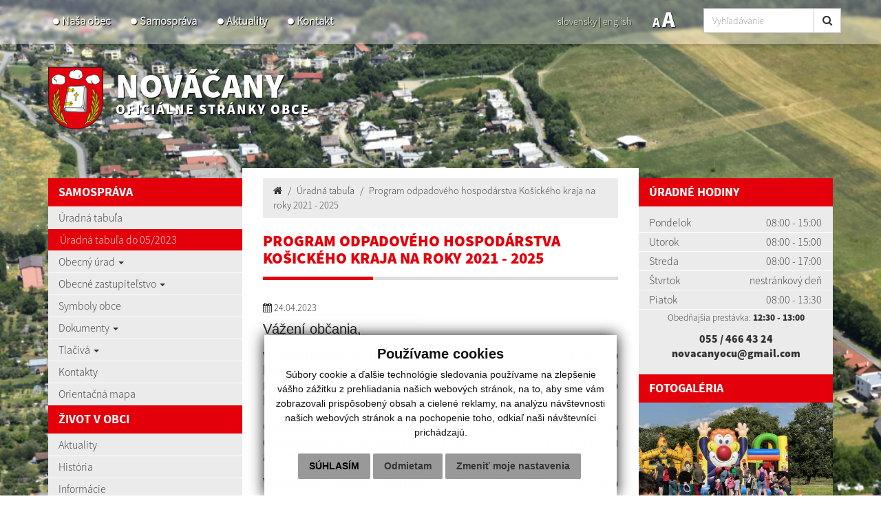

--- FILE ---
content_type: text/html; charset=UTF-8
request_url: https://www.obecnovacany.sk/program-odpadoveho-hospodarstva-kosickeho-kraja-na-roky-2021---2025-a21-337
body_size: 11302
content:
<!DOCTYPE html>
<html lang="sk">
  <head>
  <meta  charset="utf-8" />
  <meta http-equiv="X-UA-Compatible" content="IE=edge">
    <title>Program odpadového hospodárstva Košického kraja na roky 2021 - 2025 | Nováčany | Oficiálne stránky obce</title>
    <meta name="viewport" content="width=device-width, initial-scale=1.0">
    <link href="design/css/style.min.css?v=5" rel="stylesheet" />
    <link href="rse/app/app.css" rel="stylesheet" />
    <link href="design/css/cookies.css" rel="stylesheet" />
        <meta name="description" content="Vitajte na oficiálnych internetových stránkach obce Nováčany." />
    <meta name="keywords" content="Nováčany, obec, mesto, obecný úrad, slovensko, turizmus, samospráva" />
        <meta name="robots" content="index, follow" />
    <meta name="author" content="webex.digital" />
    <link rel="shortcut icon" href="design/images/erb.png?v=1" />
        <meta property="og:title" content="Program odpadového hospodárstva Košického kraja na roky 2021 - 2025 | Nováčany | Oficiálne stránky obce" />
    <meta property="og:site_name" content="Nováčany" />
    <meta property="og:description" content="Vitajte na oficiálnych internetových stránkach obce Nováčany." />
        <meta property="og:image" content="https://www.obecnovacany.sk/design/images/erb.png?v=1" />
    <script src="//code.jquery.com/jquery-1.11.1.min.js"></script>
    <script type="text/javascript" src="rse/jscripts/jquery.form.js"></script>
    <script type="text/javascript" src="rse/jscripts/fancybox-3/dist/jquery.fancybox.min.js"></script>
    <script type="text/javascript" src="rse/jscripts/md5.js"></script>
    <link rel="stylesheet" href="rse/jscripts/fancybox-3/dist/jquery.fancybox.min.css" type="text/css" media="screen" />
    <script type="text/javascript" src="/design/datepicker/datepicker.min.js"></script>
    <link rel="stylesheet" href="/design/datepicker/datepicker.min.css" type="text/css" media="screen" />
    <script src="design/js/bootstrap.min.js"></script>
    <script src="rse/jscripts/rslider/responsiveslides.js"></script>
    <!--<script type="text/javascript" src="rse/jscripts/nivo-slider/jquery.nivo.slider.pack.js"></script>-->
    <!--<link rel="stylesheet" href="rse/jscripts/nivo-slider/nivo-slider.css" type="text/css" media="screen" />-->
    <script type="text/javascript" src="design/js/jquery.jfontsize-1.0.js"></script>
    <script type="text/javascript" src="design/js/persistentFontSize.js"></script>
    <script type="text/javascript">
        $(function() {
            restoreSize();
        });
    </script>
    <script type="text/javascript" src="rse/jscripts/init.js"></script>
    <link rel="stylesheet" href="rse/jscripts/rslider/responsiveslides.css" type="text/css" media="screen" />
    <script src="rse/jscripts/rslider/responsiveslides.js?v=1"></script>
    <!--[if lt IE 9]>
      <script src="https://oss.maxcdn.com/libs/html5shiv/3.7.0/html5shiv.js"></script>
      <script src="https://oss.maxcdn.com/libs/respond.js/1.3.0/respond.min.js"></script>
    <![endif]-->
  <script src="https://www.google.com/recaptcha/api.js?render=6Lc8EFkeAAAAAA2Sa2yXoxdtbA7NJqex-SAXk7JX"></script>  <script src="//code.responsivevoice.org/responsivevoice.js?key=DxLYZpC2"></script>
<script>
    function stringToBoolean(string) {
        switch(string.toLowerCase().trim()){
            case "true": case "yes": case "1": return true;
            case "false": case "no": case "0": case null: return false;
            default: return Boolean(string);
        }
    }
    function isTextToSpeechEnabled() {
        if(typeof(Storage) !== "undefined") {
            if(localStorage.getItem('textToSpeechEnabled')) {
                return stringToBoolean(localStorage.getItem('textToSpeechEnabled'));
            }
        }
        return false;
    }
    function setTextToSpeechEnabled(isEnabled) {
        if(typeof isEnabled == "string") {
            isEnabled = stringToBoolean(isEnabled);
        }
        if(typeof(Storage) !== "undefined") {
            localStorage.setItem('textToSpeechEnabled', isEnabled);
        }
        if(isEnabled) {
            removeVolumeControls();
            appendVolumeControls();
            $('a').mouseenter(function () { // Attach this function to all mouseenter events for 'a' tags
                responsiveVoice.cancel(); // Cancel anything else that may currently be speaking
                speak($(this).text()); // Speak the text contents of all nodes within the current 'a' tag
            });
            refreshReadbales();
        }
        if(!isEnabled) {
          $(".textToSpeechHandler").each(function() {
              $(this).remove();
              responsiveVoice.cancel();
          });
        }
    }
    function setContentAsReadable(selector) {
        var str = selector.html();
        str = str.replace(/<\/?[^>]+(>|$)/g, ".");
        str = str.replace(/[\t\n]/g, "");
        str = str.replace(/\.+/g, '.');
        str = str.replace(/^\./, '');
        str = str.toLowerCase();
        selector.attr('data-textToSpeech', str);
        selector.append('<div class="textToSpeechHandler"><i class="fa fa1 fa-volume-up"></i></div>');
        refreshReadbales();
    }
    function speak(text) {
        if(!isTextToSpeechEnabled()) {
            return;
        }
        responsiveVoice.cancel();
        responsiveVoice.speak(text, "Slovak Female", {volume: 2, rate: 1, pitch: 1});
    }
    function refreshReadbales() {
        $(".textToSpeechHandler").on('click', function (e) {
            e.stopPropagation();
            e.preventDefault();
            var text = $(this).parents('[data-textToSpeech]').attr('data-textToSpeech');
            speak(text);
        });
    }
    function setSwitcherIcon(isSet) {
        if(isSet) {
            $('.textToSpeechSwitcher').find('.fa1').removeClass('fa-volume-off').addClass('fa-volume-up');
            $('.textToSpeechSwitcher').find('.fa2').removeClass('fa-times').addClass('fa-nothing');
            $('.main_content_right_in').find('.textToSpeechSwitcher').addClass('textToSpeechSwitcher_active');
            $('.main_content_right_in').find('.textToSpeechSwitcherBlock').addClass('textToSpeechSwitcherBlock_active');
        } else {
            $('.textToSpeechSwitcher').find('.fa1').removeClass('fa-volume-up').addClass('fa-volume-off');
            $('.textToSpeechSwitcher').find('.fa2').removeClass('fa-nothing').addClass('fa-times');
            $('.main_content_right_in').find('.textToSpeechSwitcher').removeClass('textToSpeechSwitcher_active');
            $('.main_content_right_in').find('.textToSpeechSwitcherBlock').removeClass('textToSpeechSwitcherBlock_active');
        }
    }
    function appendVolumeControls() {
        $("[data-textToSpeech]").each(function () {
            $(this).append('<div class="textToSpeechHandler"><i class="fa fa1 fa-volume-up"></i></div>');
        });
    }
    function removeVolumeControls() {
        $(".textToSpeechHandler").each(function() {
            $(this).remove();
        });
    }
    function enable() {
        responsiveVoice.speechAllowedByUser = true;
    }
    function disable() {
        responsiveVoice.speechAllowedByUser = false;
    }
    $(document).ready(function () {
        $(".textToSpeechSwitcher").click(function() {
            var setVal = !isTextToSpeechEnabled();
            setTextToSpeechEnabled(setVal);
            setSwitcherIcon(setVal);
            if(setVal) {
                refreshReadbales();
                enable();
            } else {
                disable();
            }
        });
        if(isTextToSpeechEnabled()) {
            setSwitcherIcon(true);
            appendVolumeControls();
            refreshReadbales();
            enable();
        } else {
            disable();
        }
        responsiveVoice.debug = false;
    });
</script>
  <link href="https://www.obecnovacany.sk/program-odpadoveho-hospodarstva-kosickeho-kraja-na-roky-2021---2025-a21-337" rel="canonical">
  <link href="" rel="canonical">
  </head>
<body>
  <div class="mainBg" style="background-image:url('imgcache/e-img-797-5-1680-850-0-ffffff.jpg?v=1644230416');"><div class="mainBgGradient">&nbsp;</div></div>
<!-- /MAIN-BG-->
<div class="content">
<header class="header header2 header_v2 hidden-print">
<div class="container">
<div class="row row-eq-height">
<div class="col-sm-0 visible-xs mainLogo"><a href="https://www.obecnovacany.sk/"><img src="design/images/erb.png?v=1" class="img-responsive" alt="Nováčany" /> <p>Nováčany <small>Oficiálne stránky obce</small></p></a></div>
<div class="col-sm-6 header_middle">
<nav class="navigation navigation_v2 hidden-xs">
<div class="navbar-header navbar-default" role="navigation">
<button type="button" class="navbar-toggle" data-toggle="collapse" data-target=".navbar-ex1-collapse">
<span class="sr-only">Toggle navigation</span>
<span class="icon-bar"></span>
<span class="icon-bar"></span>
<span class="icon-bar"></span>
</button>
</div>
<div class="collapse navbar-collapse navbar-collapse2 navbar-ex1-collapse">
<ul>
        <li class=""><a href="nasa-obec"   class="nav_header01 ">Naša obec  </a>
                </li>
        <li class=""><a href="samosprava"   class="nav_header02 ">Samospráva  </a>
                </li>
        <li class=""><a href="aktuality"   class="nav_header03 ">Aktuality  </a>
                </li>
        <li class=""><a href="kontakty"   class="nav_header04 ">Kontakt  </a>
                </li>
        </ul>
</div>
</nav>
</div>
<div class="col-sm-6 text-right header_right header_right_v2">
<div class="row">
<div class="col-sm-6 text-right mobile_lang">
<ul class="header_lang_2">
	<li><a href="kontakty" class="active"><span class="hidden-991">slovensky</span><span class="visible-991">SK</span></a> | </li>
	<li><a href="contact" class=""><span class="hidden-991">english</span><span class="visible-991">EN</span></a></li>
</ul>
</div>
<div class="col-sm-6 mobile_font">
<div class="jazyk_font">
<ul class="header_font_size">
<li><a href="#" class="jfontsize-d2">A</a></li>
<li><a href="#" class="jfontsize-p2">A</a></li>
</ul>
<a href="#" id="toggleSearch" class="search_button"><i class="fa fa-search"></i></a>
</div>
<div class="searchbar header_middle">
<div class="input-group" id="searchInput">
<form action="/" style="display:inherit;" id="searchbox_008285927291506622991:rcxstx32fx4">
  <input class="input_hidden" type="hidden" name="cx" value="008285927291506622991:rcxstx32fx4">
  <input class="input_hidden" type="hidden" name="page" value="google" />
  <input class="input_hidden" type="hidden" name="cof" value="FORID:11" />
  <input class="input_hidden" type="hidden" name="id" value="36" />
    <input type="text" class="form-control searchInputWidth" name="q" placeholder="Vyhľadávanie">
  <span class="input-group-btn">
    <button class="btn btn-default" name="sa" type="submit"><i class="fa fa-search"></i></button>
  </span>
</form>
</div>
</div>
</div>
</div>
</div>
</div>
</div>
<div class="input-group" id="searchInput2">
<form action="/" style="display:inherit;" id="searchbox_008285927291506622991:rcxstx32fx4">
  <input class="input_hidden" type="hidden" name="cx" value="008285927291506622991:rcxstx32fx4">
  <input class="input_hidden" type="hidden" name="page" value="google" />
  <input class="input_hidden" type="hidden" name="cof" value="FORID:11" />
  <input class="input_hidden" type="hidden" name="id" value="36" />
    <input type="text" class="form-control searchInputWidth" name="q" placeholder="Vyhľadávanie">
  <span class="input-group-btn">
    <button class="btn btn-default" name="sa" type="submit"><i class="fa fa-search"></i></button>
  </span>
</form>
</div>
</header><!-- /HEADER-->
<div class="container top_box top_box_in hidden-xs hidden-print">
<div class="row">
<div class="col-xs-12 top_box_title">
<a href="https://www.obecnovacany.sk/" title="Nováčany"><img src="design/images/erb.png?v=1" class="img-responsive" alt="Nováčany" /> <p>Nováčany <small>Oficiálne stránky obce</small></p></a>
</div>
</div>
</div><!-- /TOP-BOX-->
<div class="main_content">
<div class="container">
<div class="row row-eq-height">
<aside class="col-sm-3 main_content_left hidden-print">
  <nav class="navVertical">
      <div class="navbar-header navbar-header-lave-menu">
        <button type="button" class="navbar-toggle navbar-togle-lave-menu btn btn-refresh btn-block collapsed" data-toggle="collapse" data-target="#lave-menu" aria-expanded="false">
          <span class="sr-only">Toggle navigation</span>
          <span class="text-uppercase"><i class="fa fa-bars fa-lg"></i> Hlavné menu</span>
        </button>
        <!--span class="navbar-brand lave-menu-brand">Hlavné menu</span-->
      </div>
      <div class="collapse navbar-collapse" id="lave-menu">
        <ul class="navigation-left-box">
                        <li><span class="nlb_title">Samospráva</span></li>
                </li>
                        <li class=""><a href="uradna-tabula"   class="">Úradná tabuľa  </a>
                </li>
                        <li class=""><a href="uradna-tabula-do-05-2023"   class="hj">Úradná tabuľa do 05/2023  </a>
                </li>
                        <li class="dropdown"><a href="#"  data-toggle="dropdown" class="nav_imp rozklik ">Obecný úrad  <span class="caret"></span></a>
                    <ul class="dropdown-menu2">
                <li class=""><a href="starosta-obce" ><i class="fa fa-caret-right"></i> Starosta obce </a></li>
                <li class=""><a href="zastupca-starostu" ><i class="fa fa-caret-right"></i> Zástupca starostu </a></li>
                <li class=""><a href="hlavny-kontrolor" ><i class="fa fa-caret-right"></i> Kontrolór obce - hlavný kontrolór </a></li>
                    </ul>
                    </li>
                        <li class="dropdown"><a href="#"  data-toggle="dropdown" class="nav_imp rozklik ">Obecné zastupiteľstvo  <span class="caret"></span></a>
                    <ul class="dropdown-menu2">
                <li class=""><a href="poslanci-oz" ><i class="fa fa-caret-right"></i> Poslanci </a></li>
                <li class=""><a href="komisie-pri-oz" ><i class="fa fa-caret-right"></i> Komisie </a></li>
                <li class=""><a href="zapisnice" ><i class="fa fa-caret-right"></i> Zápisnice </a></li>
                <li class=""><a href="zvukovy-zaznam" ><i class="fa fa-caret-right"></i> Zvukový záznam </a></li>
                    </ul>
                    </li>
                        <li class=""><a href="symboly-obce"   class="">Symboly obce  </a>
                </li>
                        <li class="dropdown"><a href="#"  data-toggle="dropdown" class="nav_imp rozklik ">Dokumenty  <span class="caret"></span></a>
                    <ul class="dropdown-menu2">
                <li class=""><a href="vseobecne-zavazne-nariadenia" ><i class="fa fa-caret-right"></i> Všeobecné záväzné nariadenia obce </a></li>
                <li class=""><a href="uzemny-plan-obce" ><i class="fa fa-caret-right"></i> Územný plán obce </a></li>
                <li class=""><a href="vnutorne-predpisy-obce" ><i class="fa fa-caret-right"></i> Vnútorné predpisy obce </a></li>
                <li class=""><a href="rozpocet-obce" ><i class="fa fa-caret-right"></i> Rozpočet obce </a></li>
                <li class=""><a href="ostatne-dokumenty" ><i class="fa fa-caret-right"></i> Ostatné dokumenty </a></li>
                    </ul>
                    </li>
                        <li class="dropdown"><a href="#"  data-toggle="dropdown" class="nav_imp rozklik ">Tlačivá  <span class="caret"></span></a>
                    <ul class="dropdown-menu2">
                <li class=""><a href="stavebne-tlaciva" ><i class="fa fa-caret-right"></i> Stavebné </a></li>
                <li class=""><a href="vseobecne-tlaciva" ><i class="fa fa-caret-right"></i> Všeobecné </a></li>
                    </ul>
                    </li>
                        <li class=""><a href="kontakty"   class="">Kontakty  </a>
                </li>
                        <li class=""><a href="orientacna-mapa"   class="">Orientačná mapa  </a>
                </li>
                        <li><span class="nlb_title">Život v obci</span></li>
                </li>
                        <li class=""><a href="aktuality"   class="">Aktuality  </a>
                </li>
                        <li class=""><a href="historia"   class="">História  </a>
                </li>
                        <li class=""><a href="informacie"   class="">Informácie  </a>
                </li>
                        <li class=""><a href="zaujimavosti"   class="">Zaujímavosti  </a>
                </li>
                        <li class=""><a href="fotogaleria"   class="">Fotogaléria  </a>
                </li>
                        <li class="dropdown"><a href="#"  data-toggle="dropdown" class="nav_imp rozklik ">Kultúra  <span class="caret"></span></a>
                    <ul class="dropdown-menu2">
                <li class=""><a href="kultura" ><i class="fa fa-caret-right"></i> Obec </a></li>
                <li class=""><a href="zensky-spevacky-chramovy-zbor" ><i class="fa fa-caret-right"></i> Ženský spevácky chrámový zbor </a></li>
                <li class=""><a href="zenska-spevacka-skupina-babinec-rozmarija" ><i class="fa fa-caret-right"></i> Ženská spevácka skupina „BABINEC ROZMARIJA“ </a></li>
                    </ul>
                    </li>
                        <li class=""><a href="kulturne-akcie"   class="">Kultúrne akcie  </a>
                </li>
                        <li class="dropdown"><a href="#"  data-toggle="dropdown" class="nav_imp rozklik ">Školská jedáleň  <span class="caret"></span></a>
                    <ul class="dropdown-menu2">
                <li class=""><a href="sj-dokumenty" ><i class="fa fa-caret-right"></i> Dokumenty </a></li>
                <li class=""><a href="sj-jedalny-listok" ><i class="fa fa-caret-right"></i> Jedálny lístok </a></li>
                    </ul>
                    </li>
                        <li class="dropdown"><a href="#"  data-toggle="dropdown" class="nav_imp rozklik ">Materská škola  <span class="caret"></span></a>
                    <ul class="dropdown-menu2">
                <li class=""><a href="ms-historia-skoly" ><i class="fa fa-caret-right"></i> História školy </a></li>
                <li class=""><a href="ms-dokumenty" ><i class="fa fa-caret-right"></i> Dokumenty </a></li>
                <li class=""><a href="ms-kontakt" ><i class="fa fa-caret-right"></i> Kontakt </a></li>
                    </ul>
                    </li>
                        <li class=""><a href="dobrovolny-hasicsky-zbor"   class="">Dobrovoľný hasičský zbor Obce  </a>
                </li>
                        <li class="dropdown"><a href="#"  data-toggle="dropdown" class="nav_imp rozklik ">Farnosť  <span class="caret"></span></a>
                    <ul class="dropdown-menu2">
                <li class=""><a href="farnost" ><i class="fa fa-caret-right"></i> Farnosť </a></li>
                <li class=""><a href="oznamy" ><i class="fa fa-caret-right"></i> Oznamy </a></li>
                <li class=""><a href="farnost-fotogaleria" ><i class="fa fa-caret-right"></i> Fotogaléria </a></li>
                    </ul>
                    </li>
                        <li class="dropdown"><a href="#"  data-toggle="dropdown" class="nav_imp rozklik ">Cintorín  <span class="caret"></span></a>
                    <ul class="dropdown-menu2">
                <li class=""><a href="cintorin-mapa" ><i class="fa fa-caret-right"></i> Mapa </a></li>
                <li class=""><a href="cintorin-dokumenty" ><i class="fa fa-caret-right"></i> Dokumenty </a></li>
                    </ul>
                    </li>
                        <li class="dropdown"><a href="volby-referenda"  data-toggle="dropdown" class="nav_imp rozklik ">VOĽBY A REFERENDÁ  <span class="caret"></span></a>
                    <ul class="dropdown-menu2">
                <li class=""><a href="referenda" ><i class="fa fa-caret-right"></i> Referendá </a></li>
                <li class=""><a href="volby-do-samospravy" ><i class="fa fa-caret-right"></i> Voľby do samosprávy </a></li>
                <li class=""><a href="volby-do-nr-sr" ><i class="fa fa-caret-right"></i> Voľby do NR SR </a></li>
                <li class=""><a href="volby-prezidenta-sr" ><i class="fa fa-caret-right"></i> Voľby prezidenta SR </a></li>
                <li class=""><a href="volby-do-eu-parlamentu" ><i class="fa fa-caret-right"></i> Voľby do EU parlamentu </a></li>
                    </ul>
                    </li>
                        <li class=""><a href="odpadove-hospodarstvo"   class="">Odpadové hospodárstvo  </a>
                </li>
                        <li><span class="nlb_title">Povinné zverejňovanie</span></li>
                </li>
                        <li class=""><a href="zmluvy"   class="">Zmluvy  </a>
                </li>
                        <li class=""><a href="faktury"   class="">Faktúry  </a>
                </li>
                        <li class=""><a href="objednavky"   class="">Objednávky  </a>
                </li>
                        <li class=""><a href="verejne-obstaravanie"   class="">Verejné obstarávanie  </a>
                </li>
                        <li class=""><a href="ochrana-osobnych-udajov"   class="">Ochrana osobných údajov  </a>
                </li>
                        <li class=""><a href="subory-cookies"   class="">Pravidlá cookies  </a>
                </li>
                        <li><span class="nlb_title">Kalendár odvozu</span></li>
                </li>
                </ul>
        <script type="text/javascript">
        if($(".hj").parent().hasClass("dropdown-menu2")) {
            $(".hj").parents(".dropdown-menu2").addClass("visible");
            $(".hj").parents(".dropdown-menu2").attr("style", "display:block");
        }
        </script>
        <div class="mclBox padding0"> <div class="boxWhiteBg"><a href="kalendar-odvozu-odpadu"><img src="design/images/img-calendar.jpg" class="img-responsive center-block" alt="Kalendár odvozu odpadu" /></a></div></div>      </div>
  </nav>
<!--nav class="navVertical">
</nav-->
</aside><!-- /MAIN-CONTENT-LEFT-->
<div class="col-sm-6 main_content_center">
<section class="main_content_center_in">
<ul class="breadcrumb"><li><a href="/"><i class="fa fa-home"></i></a></li>	<li><a href="uradna-tabula">Úradná tabuľa</a></li>
	<li><a href="">Program odpadového hospodárstva Košického kraja na roky 2021 - 2025</a></li>
	</ul><div class="title_box box_margin"><h1>Program odpadového hospodárstva Košického kraja na roky 2021 - 2025</h1></div>
<p><i class="fa fa-calendar"></i>&nbsp;24.04.2023</p><div class="e2_htmlcontent"><p style="box-sizing: border-box; margin-top: 0px; margin-bottom: 1rem; color: rgb(33, 33, 33); font-family: gorditaregular, Arial, Tahoma, Verdana, Helvetica, sans-serif; font-size: 16px; text-align: justify;">
	<span style="box-sizing: border-box; font-size: 20px;">V&aacute;žen&iacute; občania,&nbsp;</span></p>
<p style="box-sizing: border-box; margin-top: 0px; margin-bottom: 1rem; color: rgb(33, 33, 33); font-family: gorditaregular, Arial, Tahoma, Verdana, Helvetica, sans-serif; font-size: 16px; text-align: justify;">
	<span style="box-sizing: border-box; font-size: 20px;">v dokumente sa nach&aacute;dza&nbsp; link k dokumentom Spr&aacute;va o hodnoten&iacute; vplyvov strategick&eacute;ho dokumentu spolu s n&aacute;vrhom strategick&eacute;ho dokumentu &quot;Program odpadov&eacute;ho hospod&aacute;rstva Ko&scaron;ick&eacute;ho kraja na roky 2021-2025&quot;.</span></p>
<p style="box-sizing: border-box; margin-top: 0px; margin-bottom: 1rem; color: rgb(33, 33, 33); font-family: gorditaregular, Arial, Tahoma, Verdana, Helvetica, sans-serif; font-size: 16px; text-align: justify;">
	<span style="box-sizing: border-box; font-size: 20px;">Občania m&ocirc;žu nahliadnuť do predmetn&eacute;ho strategick&eacute;ho dokumentu aj na obecnom &uacute;rade v čase &uacute;radn&yacute;ch hod&iacute;n a vyhotovovať si z neho odpisy, v&yacute;pisy a k&oacute;pie.&nbsp;</span></p>
<p style="box-sizing: border-box; margin-top: 0px; margin-bottom: 1rem; color: rgb(33, 33, 33); font-family: gorditaregular, Arial, Tahoma, Verdana, Helvetica, sans-serif; font-size: 16px; text-align: justify;">
	<span style="box-sizing: border-box; font-size: 20px;">Verejnosť m&ocirc;že doručiť svoje p&iacute;somn&eacute; stanovisko okresn&eacute;mu &uacute;radu v s&iacute;dle kraja do 21 dn&iacute; odo dňa zverejnenia inform&aacute;cie o spr&aacute;ve.&nbsp;</span></p>
<p style="box-sizing: border-box; margin-top: 0px; margin-bottom: 1rem; color: rgb(33, 33, 33); font-family: gorditaregular, Arial, Tahoma, Verdana, Helvetica, sans-serif; font-size: 16px; text-align: justify;">
	<a href="https://www.enviroportal.sk/sl/eia/detail/program-odpadoveho-hospodarstva-kosickeho-kraja-na-roky-2021-2025">https://www.enviroportal.sk/sl/eia/detail/program-odpadoveho-hospodarstva-kosickeho-kraja-na-roky-2021-2025&nbsp;</a></p>
</div><ul class="list-group dokumenty"></ul><div class="cleaner"></div><hr /><div class="row box_imp02_wrapper no_extern_icon">
    <div class="col-xs-6 box_imp02 box_margin matchHeight">
    <a href="program-odpadoveho-hospodarstva-kosickeho-kraja-na-roky-2021---2025-a21-337"  title="Program odpadového hospodárstva Košického kraja na roky 2021 - 2025" class="novinka_img">
            <img src="imgcache/e-news-337-3-720-320-0-ffffff.jpg?v=1699695897" class="img-responsive hvr-grow" alt="Program odpadového hospodárstva Košického kraja na roky 2021 - 2025" />
        </a>
    <ul class="box_imp02_nav">
    <li><a href="program-odpadoveho-hospodarstva-kosickeho-kraja-na-roky-2021---2025-a21-337"  title="Program odpadového hospodárstva Košického kraja na roky 2021 - 2025">
        24.04.2023    </a></li>
    </ul>
    <a href="program-odpadoveho-hospodarstva-kosickeho-kraja-na-roky-2021---2025-a21-337"  title="Program odpadového hospodárstva Košického kraja na roky 2021 - 2025" class="box_imp02_content">
    <h3>
        Program odpadového hospodárstva Košického kraja na roky 2021 - 2025     </h3>
    <p></p>
    </a>
    </div>
    <div class="col-xs-6 box_imp02 box_margin matchHeight">
    <a href="zamer-predaja-majetku-z-dovodu-hodneho-osobitneho-zretela-a21-118"  title="Zámer predaja majetku z dôvodu hodného osobitného zreteľa" class="novinka_img">
            <img src="imgcache/e-news-118-3-720-320-0-ffffff.jpg?v=1699695897" class="img-responsive hvr-grow" alt="Zámer predaja majetku z dôvodu hodného osobitného zreteľa" />
        </a>
    <ul class="box_imp02_nav">
    <li><a href="zamer-predaja-majetku-z-dovodu-hodneho-osobitneho-zretela-a21-118"  title="Zámer predaja majetku z dôvodu hodného osobitného zreteľa">
        20.04.2023    </a></li>
    </ul>
    <a href="zamer-predaja-majetku-z-dovodu-hodneho-osobitneho-zretela-a21-118"  title="Zámer predaja majetku z dôvodu hodného osobitného zreteľa" class="box_imp02_content">
    <h3>
        Zámer predaja majetku z dôvodu hodného osobitného zreteľa     </h3>
    <p></p>
    </a>
    </div>
    <div class="col-xs-6 box_imp02 box_margin matchHeight">
    <a href="pozvanka-na-verejne-zasadnutie-obecneho-zastupitelstva-obce-novacany--a21-124"  title="Pozvánka na verejné zasadnutie obecného zastupiteľstva obce Nováčany " class="novinka_img">
            <img src="imgcache/e-news-124-3-720-320-0-ffffff.jpg?v=1699695896" class="img-responsive hvr-grow" alt="Pozvánka na verejné zasadnutie obecného zastupiteľstva obce Nováčany " />
        </a>
    <ul class="box_imp02_nav">
    <li><a href="pozvanka-na-verejne-zasadnutie-obecneho-zastupitelstva-obce-novacany--a21-124"  title="Pozvánka na verejné zasadnutie obecného zastupiteľstva obce Nováčany ">
        11.04.2023    </a></li>
    </ul>
    <a href="pozvanka-na-verejne-zasadnutie-obecneho-zastupitelstva-obce-novacany--a21-124"  title="Pozvánka na verejné zasadnutie obecného zastupiteľstva obce Nováčany " class="box_imp02_content">
    <h3>
        Pozvánka na verejné zasadnutie obecného zastupiteľstva obce Nováčany      </h3>
    <p></p>
    </a>
    </div>
    <div class="col-xs-6 box_imp02 box_margin matchHeight">
    <a href="vyrub-drevin---oznamenie--a21-326"  title="Výrub drevín - oznámenie " class="novinka_img">
            <img src="imgcache/e-news-326-3-720-320-0-ffffff.jpg?v=1699695896" class="img-responsive hvr-grow" alt="Výrub drevín - oznámenie " />
        </a>
    <ul class="box_imp02_nav">
    <li><a href="vyrub-drevin---oznamenie--a21-326"  title="Výrub drevín - oznámenie ">
        11.04.2023    </a></li>
    </ul>
    <a href="vyrub-drevin---oznamenie--a21-326"  title="Výrub drevín - oznámenie " class="box_imp02_content">
    <h3>
        Výrub drevín - oznámenie      </h3>
    <p></p>
    </a>
    </div>
    <div class="col-xs-6 box_imp02 box_margin matchHeight">
    <a href="zaverecny-ucet-obce-novacany-a-rozpoctove-hospodarenie-za-rok-2022--a21-333"  title="Záverečný účet obce Nováčany a rozpočtové hospodárenie za rok 2022 " class="novinka_img">
            <img src="imgcache/e-news-333-3-720-320-0-ffffff.jpg?v=1699695896" class="img-responsive hvr-grow" alt="Záverečný účet obce Nováčany a rozpočtové hospodárenie za rok 2022 " />
        </a>
    <ul class="box_imp02_nav">
    <li><a href="zaverecny-ucet-obce-novacany-a-rozpoctove-hospodarenie-za-rok-2022--a21-333"  title="Záverečný účet obce Nováčany a rozpočtové hospodárenie za rok 2022 ">
        30.03.2023    </a></li>
    </ul>
    <a href="zaverecny-ucet-obce-novacany-a-rozpoctove-hospodarenie-za-rok-2022--a21-333"  title="Záverečný účet obce Nováčany a rozpočtové hospodárenie za rok 2022 " class="box_imp02_content">
    <h3>
        Záverečný účet obce Nováčany a rozpočtové hospodárenie za rok 2022      </h3>
    <p></p>
    </a>
    </div>
    <div class="col-xs-6 box_imp02 box_margin matchHeight">
    <a href="rozpocet-na-roky-2023-2024-2025-a21-323"  title="Rozpočet na roky 2023, 2024, 2025" class="novinka_img">
            <img src="imgcache/e-news-323-3-720-320-0-ffffff.jpg?v=1699695897" class="img-responsive hvr-grow" alt="Rozpočet na roky 2023, 2024, 2025" />
        </a>
    <ul class="box_imp02_nav">
    <li><a href="rozpocet-na-roky-2023-2024-2025-a21-323"  title="Rozpočet na roky 2023, 2024, 2025">
        23.01.2023    </a></li>
    </ul>
    <a href="rozpocet-na-roky-2023-2024-2025-a21-323"  title="Rozpočet na roky 2023, 2024, 2025" class="box_imp02_content">
    <h3>
        Rozpočet na roky 2023, 2024, 2025     </h3>
    <p></p>
    </a>
    </div>
    <div class="col-xs-6 box_imp02 box_margin matchHeight">
    <a href="oznam----zrusenie-trvaleho-pobytu-a21-125"  title="OZNAM -  zrušenie trvalého pobytu" class="novinka_img">
            <img src="imgcache/e-news-125-3-720-320-0-ffffff.jpg?v=1699695896" class="img-responsive hvr-grow" alt="OZNAM -  zrušenie trvalého pobytu" />
        </a>
    <ul class="box_imp02_nav">
    <li><a href="oznam----zrusenie-trvaleho-pobytu-a21-125"  title="OZNAM -  zrušenie trvalého pobytu">
        15.12.2022    </a></li>
    </ul>
    <a href="oznam----zrusenie-trvaleho-pobytu-a21-125"  title="OZNAM -  zrušenie trvalého pobytu" class="box_imp02_content">
    <h3>
        OZNAM -  zrušenie trvalého pobytu     </h3>
    <p></p>
    </a>
    </div>
    <div class="col-xs-6 box_imp02 box_margin matchHeight">
    <a href="oznam---informacie-o-poskytnutej-dotacii-z-environmentalneho-fondu-a21-322"  title="OZNAM - informácie o poskytnutej dotácií z Environmentálneho fondu" class="novinka_img">
            <img src="imgcache/e-news-322-3-720-320-0-ffffff.jpg?v=1699695897" class="img-responsive hvr-grow" alt="OZNAM - informácie o poskytnutej dotácií z Environmentálneho fondu" />
        </a>
    <ul class="box_imp02_nav">
    <li><a href="oznam---informacie-o-poskytnutej-dotacii-z-environmentalneho-fondu-a21-322"  title="OZNAM - informácie o poskytnutej dotácií z Environmentálneho fondu">
        12.12.2022    </a></li>
    </ul>
    <a href="oznam---informacie-o-poskytnutej-dotacii-z-environmentalneho-fondu-a21-322"  title="OZNAM - informácie o poskytnutej dotácií z Environmentálneho fondu" class="box_imp02_content">
    <h3>
        OZNAM - informácie o poskytnutej dotácií z Environmentálneho fondu     </h3>
    <p></p>
    </a>
    </div>
    </div><div class="pager"><span class="p_page p_page_active"> <a rel="nofollow" href="sub.php?action=pager&box=21/5/32&page=1&href=/program-odpadoveho-hospodarstva-kosickeho-kraja-na-roky-2021---2025-a21-337">1</a> </span><span class="p_page "> <a rel="nofollow" href="sub.php?action=pager&box=21/5/32&page=2&href=/program-odpadoveho-hospodarstva-kosickeho-kraja-na-roky-2021---2025-a21-337">2</a> </span><span class="p_page "> <a rel="nofollow" href="sub.php?action=pager&box=21/5/32&page=3&href=/program-odpadoveho-hospodarstva-kosickeho-kraja-na-roky-2021---2025-a21-337">3</a> </span><span class="p_page "> <a rel="nofollow" href="sub.php?action=pager&box=21/5/32&page=4&href=/program-odpadoveho-hospodarstva-kosickeho-kraja-na-roky-2021---2025-a21-337">4</a> </span><span class="p_page "> <a rel="nofollow" href="sub.php?action=pager&box=21/5/32&page=5&href=/program-odpadoveho-hospodarstva-kosickeho-kraja-na-roky-2021---2025-a21-337">5</a> </span><span class="p_page "> <a rel="nofollow" href="sub.php?action=pager&box=21/5/32&page=6&href=/program-odpadoveho-hospodarstva-kosickeho-kraja-na-roky-2021---2025-a21-337">6</a> </span><span class="p_page "> <a rel="nofollow" href="sub.php?action=pager&box=21/5/32&page=7&href=/program-odpadoveho-hospodarstva-kosickeho-kraja-na-roky-2021---2025-a21-337">7</a> </span><span class="p_page "> <a rel="nofollow" href="sub.php?action=pager&box=21/5/32&page=8&href=/program-odpadoveho-hospodarstva-kosickeho-kraja-na-roky-2021---2025-a21-337">8</a> </span><span class="p_page "> <a rel="nofollow" href="sub.php?action=pager&box=21/5/32&page=9&href=/program-odpadoveho-hospodarstva-kosickeho-kraja-na-roky-2021---2025-a21-337">9</a> </span><span class="p_page "> <a rel="nofollow" href="sub.php?action=pager&box=21/5/32&page=10&href=/program-odpadoveho-hospodarstva-kosickeho-kraja-na-roky-2021---2025-a21-337">10</a> </span><span class="p_page "> <a rel="nofollow" href="sub.php?action=pager&box=21/5/32&page=11&href=/program-odpadoveho-hospodarstva-kosickeho-kraja-na-roky-2021---2025-a21-337">11</a> </span><span class="p_page "> <a rel="nofollow" href="sub.php?action=pager&box=21/5/32&page=12&href=/program-odpadoveho-hospodarstva-kosickeho-kraja-na-roky-2021---2025-a21-337">12</a> </span><span class="p_page "> <a rel="nofollow" href="sub.php?action=pager&box=21/5/32&page=13&href=/program-odpadoveho-hospodarstva-kosickeho-kraja-na-roky-2021---2025-a21-337">13</a> </span><span class="p_page "> <a rel="nofollow" href="sub.php?action=pager&box=21/5/32&page=14&href=/program-odpadoveho-hospodarstva-kosickeho-kraja-na-roky-2021---2025-a21-337">14</a> </span><span class="p_page "> <a rel="nofollow" href="sub.php?action=pager&box=21/5/32&page=15&href=/program-odpadoveho-hospodarstva-kosickeho-kraja-na-roky-2021---2025-a21-337">15</a> </span><span class="p_page "> <a rel="nofollow" href="sub.php?action=pager&box=21/5/32&page=16&href=/program-odpadoveho-hospodarstva-kosickeho-kraja-na-roky-2021---2025-a21-337">16</a> </span><span class="p_page "> <a rel="nofollow" href="sub.php?action=pager&box=21/5/32&page=17&href=/program-odpadoveho-hospodarstva-kosickeho-kraja-na-roky-2021---2025-a21-337">17</a> </span><span class="p_page "> <a rel="nofollow" href="sub.php?action=pager&box=21/5/32&page=18&href=/program-odpadoveho-hospodarstva-kosickeho-kraja-na-roky-2021---2025-a21-337">18</a> </span><span class="p_page "> <a rel="nofollow" href="sub.php?action=pager&box=21/5/32&page=19&href=/program-odpadoveho-hospodarstva-kosickeho-kraja-na-roky-2021---2025-a21-337">19</a> </span><span class="p_page "> <a rel="nofollow" href="sub.php?action=pager&box=21/5/32&page=20&href=/program-odpadoveho-hospodarstva-kosickeho-kraja-na-roky-2021---2025-a21-337">20</a> </span><span class="p_page "> <a rel="nofollow" href="sub.php?action=pager&box=21/5/32&page=21&href=/program-odpadoveho-hospodarstva-kosickeho-kraja-na-roky-2021---2025-a21-337">21</a> </span><span class="p_page "> <a rel="nofollow" href="sub.php?action=pager&box=21/5/32&page=22&href=/program-odpadoveho-hospodarstva-kosickeho-kraja-na-roky-2021---2025-a21-337">22</a> </span><span class="p_page "> <a rel="nofollow" href="sub.php?action=pager&box=21/5/32&page=23&href=/program-odpadoveho-hospodarstva-kosickeho-kraja-na-roky-2021---2025-a21-337">23</a> </span><span class="p_page "> <a rel="nofollow" href="sub.php?action=pager&box=21/5/32&page=24&href=/program-odpadoveho-hospodarstva-kosickeho-kraja-na-roky-2021---2025-a21-337">24</a> </span><span class="p_page "> <a rel="nofollow" href="sub.php?action=pager&box=21/5/32&page=25&href=/program-odpadoveho-hospodarstva-kosickeho-kraja-na-roky-2021---2025-a21-337">25</a> </span><span class="p_page "> <a rel="nofollow" href="sub.php?action=pager&box=21/5/32&page=26&href=/program-odpadoveho-hospodarstva-kosickeho-kraja-na-roky-2021---2025-a21-337">26</a> </span><span class="p_page "> <a rel="nofollow" href="sub.php?action=pager&box=21/5/32&page=27&href=/program-odpadoveho-hospodarstva-kosickeho-kraja-na-roky-2021---2025-a21-337">27</a> </span><span class="p_prev"><a rel="nofollow" href="sub.php?action=pager&box=21/5/32&page=2&href=/program-odpadoveho-hospodarstva-kosickeho-kraja-na-roky-2021---2025-a21-337" title="nasledujúca strana">&gt;</a></span></div></section>
</div><!-- /MAIN-CONTENT-CENTER-->
<aside class="col-sm-3 main_content_right hidden-print">
<div class="main_content_right_in">
<div class="nlb_title">Úradné hodiny</div><div class="mclBox"><div class="e2_htmlcontent" data-textToSpeech="
				pondelok
				08:00 - 15:00
				utorok
				08:00 - 15:00
				streda
				08:00 - 17:00
				Štvrtok
				nestránkový deň
				piatok
				08:00 - 13:30
	obedňajšia prestávka: 12:30 - 13:00
	055 / 466 43 24
	novacanyocu@gmail.com
"><table>
	<tbody>
		<tr>
			<td>
				Pondelok</td>
			<td>
				08:00 - 15:00</td>
		</tr>
		<tr>
			<td>
				Utorok</td>
			<td>
				08:00 - 15:00</td>
		</tr>
		<tr>
			<td>
				Streda</td>
			<td>
				08:00 - 17:00</td>
		</tr>
		<tr>
			<td>
				&Scaron;tvrtok</td>
			<td>
				nestr&aacute;nkov&yacute; deň</td>
		</tr>
		<tr>
			<td>
				Piatok</td>
			<td>
				08:00 - 13:30</td>
		</tr>
	</tbody>
</table>
<p style="text-align: center;">
	<small>Obedňaj&scaron;ia prest&aacute;vka:&nbsp;<strong>12:30 - 13:00</strong></small></p>
<p style="text-align: center;">
	<strong><a href="tel:+421 55 466 43 24">055 / 466 43 24</a></strong><br />
	<strong><a href="mailto:novacanyocu@gmail.com">novacanyocu@gmail.com</a></strong></p>
</div></div><div class="nlb_title title_white"><a href="fotogaleria">Fotogaléria</a></div>
            <div class="galleryBox "><a href="mdd-2024-g28-94">
            <img src="imgcache/e-img-862-5-720-475-0-ffffff.jpg?v=1717393553" class="img-responsive" alt="MDD 2024" />
            <div class="galleryBox_in"><h2>MDD 2024</h2></div>
            </a></div>
    <div class="nlb_title title_white"><a href="videogaleria">Videogaléria</a></div>
          <div class="galleryBox "><a href="https://www.youtube.com/embed/pORf1I94GVY?rel=0&amp;autoplay=1" data-fancybox="video">
          <img src="https://img.youtube.com/vi/pORf1I94GVY/mqdefault.jpg" class="img-responsive" style="width:100%;" alt="" />
          </a></div>
  <div class="boxWhiteBg">
<div id="kalendar_21_71__21"></div><script type="text/javascript">$("#kalendar_21_71__21").load("sub.php?action=kalendar_content&params=a%3A5%3A%7Bs%3A2%3A%22id%22%3Bs%3A1%3A%221%22%3Bs%3A6%3A%22is_top%22%3Bs%3A1%3A%221%22%3Bs%3A3%3A%22tag%22%3Bs%3A0%3A%22%22%3Bs%3A5%3A%22class%22%3Bs%3A20%3A%22kalendar+dnes+meniny%22%3Bs%3A6%3A%22render%22%3Bs%3A2%3A%2234%22%3B%7D&date=2026.01&boxid=21_71__21");</script></div></div>
</aside><!-- /MAIN-CONTENT-RIGHT-->
</div>
</div>
</div><!-- ........................../MAIN-CONTENT.......................... -->
<footer class="footer hidden-print">
<div class="container">
<div class="row">
<div class="col-sm-8 footer_wrapper">
<div class="row">
<div class="col-sm-6 col-sm-push-6">
<script>
                function validateEmail(email) {
                    var re = /^(([^<>()\[\]\\.,;:\s@"]+(\.[^<>()\[\]\\.,;:\s@"]+)*)|(".+"))@((\[[0-9]{1,3}\.[0-9]{1,3}\.[0-9]{1,3}\.[0-9]{1,3}\])|(([a-zA-Z\-0-9]+\.)+[a-zA-Z]{2,}))$/;
                    return re.test(String(email).toLowerCase());
                }
                function checkform_2() {
                    var $form = $("form.form_2");
                    if(
                        $form.find("[name=meno]").val()=="" || $form.find("[name=email]").val()==""                    ) {
                        alert('Prosím vyplňte všetky povinné údaje.');
                        return false;
                        } else if($form.find("[name=e2_consent_approval]").prop('checked') == false) {
                            alert('Oboznámte sa so spracúvaním osobných údajov!');
                            return false;
                    } else if(validateEmail($form.find("[name=email]").val()) == false) {
                        alert('Zadajte správny formát emailovej adresy! (meno@domena.sk)');
                        return false;
                    } else {
                        return true;
                    };
                };
            </script>
<form method="POST" action="sub.php" class="form-horizontal form-signin form_2" onsubmit="return checkform_2();">
    <input type="hidden" name="action" value="form">
    <input type="hidden" name="formid" value="2">
    <input type="hidden" name="formclass" value="formular">
    <input type="hidden" name="e2_ident" value="">
    <input style="display:none;" type="text" name="nick" value="">
    <div class="footer_title box_margin2"><h2 class="text-uppercase"><strong>Napíšte nám</strong></h2></div>
    <div class="e2_htmlcontent" data-textToSpeech="
		  meno a priezvisko *  
		  e-mail * 
text správy  "><div class="row">
	<div class="col-md-6">
		<span class="input input--fumi"><input class="input__field input__field--fumi" id="meno" name="meno" required="" type="text" /> <label class="input__label input__label--fumi" for="meno"> <span class="input__label-content input__label-content--fumi">Meno a priezvisko <span class="text-danger">*</span></span> </label> </span></div>
	<div class="col-md-6">
		<span class="input input--fumi"><input class="input__field input__field--fumi" id="email" name="email" required="" type="email" /> <label class="input__label input__label--fumi" for="email"> <span class="input__label-content input__label-content--fumi">E-mail <span class="text-danger">*</span></span></label> </span></div>
</div>
<span class="input input--fumi"><textarea class="input__field input__field--fumi" cols="18" id="text" name="text" rows="3"></textarea><label class="input__label input__label--fumi" for="text"><span class="input__label-content input__label-content--fumi">Text spr&aacute;vy</span> </label> </span></div>
            <div class="checkbox">
            <label for="ec_consent_approval">
                <input type="checkbox" id="ec_consent_approval" name="e2_consent_approval" value="1" />&nbsp;*&nbsp;Oboznámil som sa so
                                    <u><a target="_blank" href="ochrana-osobnych-udajov">spracúvaním osobných údajov</a></u>
                            </label>
        </div>
    <div id='g-recaptcha_9891' class="g-recaptcha" data-sitekey="6Lc8EFkeAAAAAA2Sa2yXoxdtbA7NJqex-SAXk7JX" data-callback="onSubmit" data-size="invisible"></div>
<div class="row"><div class="col-md-6 col-sm-12 col-xs-12 pull-right">
<div class="text-center"><button name="recaptcha_response" id="g-recaptcha-submit_9891" class="formular_button" type="submit" >ODOSLAŤ SPRÁVU</button></div>
</div></div>
<script>
	grecaptcha.ready(function () {
        grecaptcha.execute('6Lc8EFkeAAAAAA2Sa2yXoxdtbA7NJqex-SAXk7JX', { action: 'contact' }).then(function (token) {
            var recaptchaResponse = document.getElementById('g-recaptcha-submit_9891');
            recaptchaResponse.value = token;
        });
    });
</script></form>
</div>
<div class="col-sm-6 col-sm-pull-6">
<div class="footer_title uzitocne_linky box_margin2"><h2>Užitočné linky</h2></div>    <div class="footerContent">
        <div class="row"><div class="col-xs-12">
    <div class="margin2"><a href="kontakty" >
    <div class="img-circle box_margin2  footerContentImg"><img src="design/images/footer_1.png" class="img-responsive" alt="Kontakty" /></div>
    <h2>Kontakty</h2>
    <p>Telefónne kontakty, poštové adresy, mailové adresy na obecný úrad.</p>
    </a></div>
    </div></div>
        <div class="row"><div class="col-xs-12">
    <div class="margin2"><a href="dolezite-tel-cisla" >
    <div class="img-circle box_margin2  footerContentImg"><img src="design/images/footer_2.png" class="img-responsive" alt="Dôležité tel. čísla" /></div>
    <h2>Dôležité tel. čísla</h2>
    <p>Hasiči, polícia, záchranka...</p>
    </a></div>
    </div></div>
        <div class="row"><div class="col-xs-12">
    <div class="margin2"><a href="https://www.dcom.sk/obyvatel" target="_blank" title="Stránka sa otvorí v novom okne">
    <div class="img-circle box_margin2  footerContentImg"><img src="design/images/footer_3.png" class="img-responsive" alt="E-služby" /></div>
    <h2>E-služby</h2>
    <p>Elektronické služby pre občanov a podnikateľov</p>
    </a></div>
    </div></div>
        </div>
    </div>
</div>
<div class="row footerNav">
<div class="col-sm-5 col-sm-push-7 text-right">
<a href="#"><a href="#" title="Posledná aktualizácia"><div>Posledná aktualizácia: <strong>21.01.2026</strong></div></a></a>
<a href="rss.rss" target="_blank"><i class="fa fa-lg fa-rss" aria-hidden="true"></i> využite možnosť získavania aktuálnych informácií s využitím RSS</a>
</div>
<div class="col-sm-7 col-sm-pull-5">
<a href="-mapa-stranok">Mapa stránok</a> | <a href="#" onClick="window.print();">Vytlačiť stránku <i class="fa fa-print"></i></a><br />
<a href="-vyhlasenie-o-pristupnosti">Vyhlásenie o prístupnosti</a> | <a href="-autorske-prava">Autorské práva</a><br />
<a href="-ochrana-osobnych-udajov">Ochrana osobných údajov</a>
</div>
</div>
<div class="row footerNav footerNav2">
<div class="col-sm-5 col-sm-push-7 text-right">
<a href="http://www.webex.digital/" target="_blank">technický prevádzkovateľ</a><br />
<a href="http://www.webex.digital/" target="_blank">webdesign</a> | <a href="http://www.webex.digital/" target="_blank">webex.digital</a>
</div>
<div class="col-sm-7 col-sm-pull-5">
<a href="http://www.webex.digital/" target="_blank">CMS systém (redakčný) systém ECHELON 2</a>, <a href="http://www.webex.digital/" target="_blank">web portál</a>,<br />
<a href="http://www.webex.digital/" target="_blank">webhosting</a>, <a href="http://www.webex.digital/" target="_blank">webex.digital</a>, <a href="http://www.webex.digital/" target="_blank">domény</a>, <a href="http://www.webex.digital/" target="_blank">registrácia domény</a>,<br />
<a href="http://www.webex.digital/" target="_blank">spoločnosť webex.digital</a>
</div>
</div>
</div>
<div class="col-sm-4 map_wrapper">
<div id="canvas1"><div class="map_canvas1" id="map"><iframe src="https://www.google.com/maps/embed?pb=!1m14!1m8!1m3!1d42136.1833041381!2d21.059202730102538!3d48.69570449739828!3m2!1i1024!2i768!4f13.1!3m3!1m2!1s0x473f1da7afd423eb%3A0x400f7d1c69747f0!2s044%2021%20Nov%C3%A1%C4%8Dany%2C%20Slovensko!5e0!3m2!1ssk!2scz!4v1643979661069!5m2!1ssk!2scz" width="600" height="450" style="border:0;" allowfullscreen="" loading="lazy"></iframe></div></div>
</div>
</div>
</div>
</footer><!-- /FOOTER-->
</div><!-- /CONTENT-->
<!--div id="fb-root"></div-->
<script>
/*
  (function(d, s, id) {
  var js, fjs = d.getElementsByTagName(s)[0];
  if (d.getElementById(id)) return;
  js = d.createElement(s); js.id = id;
  js.src = "//connect.facebook.net/sk_SK/sdk.js#xfbml=1&version=v2.4";
  fjs.parentNode.insertBefore(js, fjs);
}(document, 'script', 'facebook-jssdk'));
*/
</script>
    <script>
      $(document).ready(function(){
        $('[data-toggle="tooltip"]').tooltip();
      });
    </script>
    <!-- Wow -->
      <script src="design/js/wow.min.js"></script>
      <script>
       new WOW().init();
    </script>
        <!-- Dropdown -->
        <script>
        $(function(){
            $('.dropdown').on('show.bs.dropdown', function(e){
            $(this).find('.dropdown-menu').first().stop(true, true).slideDown();
        });
      $('.dropdown').on('hide.bs.dropdown', function(e){
          e.preventDefault();
          $(this).find('.dropdown-menu').first().stop(true, true).slideUp(400, function(){
      $('.dropdown').removeClass('open');
        $('.dropdown').find('.dropdown-toggle').attr('aria-expanded','false');
          });
        });
      });
        </script>
        <!-- Navigation Vertical -->
        <script>
        $(document).ready(function(){
            $(".rozklik").click(function(){
              event.stopImmediatePropagation();
              $(this).parent().find('.dropdown-menu2').slideToggle();
              return false;
         });
        });
        </script>
        <script>
        $(document).ready(function(){
            $(".srozklik").click(function(){
              event.stopImmediatePropagation();
              $(this).parent().find('.dropdown-menu3').slideToggle(0);
              $('.dropdown-menu3').addClass("dropdown-menu3-display");
              return false;
            });
        });
        </script>
                <script>
    $(document).ready(function () {
        $('.map_canvas1').addClass('scrolloff');
        $('#canvas1').on('click', function () {
            $('.map_canvas1').removeClass('scrolloff');
        });
        $(".map_canvas1").mouseleave(function () {
            $('.map_canvas1').addClass('scrolloff');
        });
    });
    </script>
        <!-- Formular -->
        <script src="design/js/classie.js"></script>
        <script>
      (function() {
        if (!String.prototype.trim) {
          (function() {
            // Make sure we trim BOM and NBSP
            var rtrim = /^[\s\uFEFF\xA0]+|[\s\uFEFF\xA0]+$/g;
            String.prototype.trim = function() {
              return this.replace(rtrim, '');
            };
          })();
        }
        [].slice.call( document.querySelectorAll( 'input.input__field' ) ).forEach( function( inputEl ) {
          // in case the input is already filled..
          if( inputEl.value.trim() !== '' ) {
            classie.add( inputEl.parentNode, 'input--filled' );
          }
          // events:
          inputEl.addEventListener( 'focus', onInputFocus );
          inputEl.addEventListener( 'blur', onInputBlur );
        } );
        [].slice.call( document.querySelectorAll( 'textarea.input__field' ) ).forEach( function( inputEl ) {
          // in case the input is already filled..
          if( inputEl.value.trim() !== '' ) {
            classie.add( inputEl.parentNode, 'input--filled' );
          }
          // events:
          inputEl.addEventListener( 'focus', onInputFocus );
          inputEl.addEventListener( 'blur', onInputBlur );
        } );
        function onInputFocus( ev ) {
          classie.add( ev.target.parentNode, 'input--filled' );
        }
        function onInputBlur( ev ) {
          if( ev.target.value.trim() === '' ) {
            classie.remove( ev.target.parentNode, 'input--filled' );
          }
        }
      })();
</script>
<!-- Scroll -->
<script src="design/js/scroll.js"></script>
<script src="/design/js/matchHeight.min.js" type="text/javascript"></script>
<script>
$(function() {
  $('.matchHeight').matchHeight();
});
</script>
<!-- Cookie Consent by TermsFeed (https://www.TermsFeed.com) -->
<script type="text/javascript" src="https://www.termsfeed.com/public/cookie-consent/4.0.0/cookie-consent.js" charset="UTF-8"></script>
<script type="text/javascript" charset="UTF-8">
document.addEventListener('DOMContentLoaded', function () {
cookieconsent.run({"notice_banner_type":"simple","consent_type":"express","palette":"light","language":"sk","page_load_consent_levels":["strictly-necessary"],"notice_banner_reject_button_hide":false,"preferences_center_close_button_hide":false,"page_refresh_confirmation_buttons":false,"website_name":"obecnovacany.sk","open_preferences_center_selector":"#change-cookies","website_privacy_policy_url":"https://www.obecnovacany.sk/subory-cookies"});
});
</script>
<!-- Google Analytics -->
<script type="text/plain" cookie-consent="tracking" async src="https://www.googletagmanager.com/gtag/js?id=G-6N3SNKBGDF"></script>
<script type="text/plain" cookie-consent="tracking">
  window.dataLayer = window.dataLayer || [];
  function gtag(){dataLayer.push(arguments);}
  gtag('js', new Date());
  gtag('config', 'G-6N3SNKBGDF');
</script>
<!-- end of Google Analytics-->
<noscript>ePrivacy and GPDR Cookie Consent by <a href="https://www.TermsFeed.com/" rel="nofollow">TermsFeed Generator</a></noscript>
<!-- End Cookie Consent by TermsFeed (https://www.TermsFeed.com) -->
</body></html>

--- FILE ---
content_type: text/html; charset=utf-8
request_url: https://www.google.com/recaptcha/api2/anchor?ar=1&k=6Lc8EFkeAAAAAA2Sa2yXoxdtbA7NJqex-SAXk7JX&co=aHR0cHM6Ly93d3cub2JlY25vdmFjYW55LnNrOjQ0Mw..&hl=en&v=PoyoqOPhxBO7pBk68S4YbpHZ&size=invisible&anchor-ms=20000&execute-ms=30000&cb=70zqq7cbhrz4
body_size: 48741
content:
<!DOCTYPE HTML><html dir="ltr" lang="en"><head><meta http-equiv="Content-Type" content="text/html; charset=UTF-8">
<meta http-equiv="X-UA-Compatible" content="IE=edge">
<title>reCAPTCHA</title>
<style type="text/css">
/* cyrillic-ext */
@font-face {
  font-family: 'Roboto';
  font-style: normal;
  font-weight: 400;
  font-stretch: 100%;
  src: url(//fonts.gstatic.com/s/roboto/v48/KFO7CnqEu92Fr1ME7kSn66aGLdTylUAMa3GUBHMdazTgWw.woff2) format('woff2');
  unicode-range: U+0460-052F, U+1C80-1C8A, U+20B4, U+2DE0-2DFF, U+A640-A69F, U+FE2E-FE2F;
}
/* cyrillic */
@font-face {
  font-family: 'Roboto';
  font-style: normal;
  font-weight: 400;
  font-stretch: 100%;
  src: url(//fonts.gstatic.com/s/roboto/v48/KFO7CnqEu92Fr1ME7kSn66aGLdTylUAMa3iUBHMdazTgWw.woff2) format('woff2');
  unicode-range: U+0301, U+0400-045F, U+0490-0491, U+04B0-04B1, U+2116;
}
/* greek-ext */
@font-face {
  font-family: 'Roboto';
  font-style: normal;
  font-weight: 400;
  font-stretch: 100%;
  src: url(//fonts.gstatic.com/s/roboto/v48/KFO7CnqEu92Fr1ME7kSn66aGLdTylUAMa3CUBHMdazTgWw.woff2) format('woff2');
  unicode-range: U+1F00-1FFF;
}
/* greek */
@font-face {
  font-family: 'Roboto';
  font-style: normal;
  font-weight: 400;
  font-stretch: 100%;
  src: url(//fonts.gstatic.com/s/roboto/v48/KFO7CnqEu92Fr1ME7kSn66aGLdTylUAMa3-UBHMdazTgWw.woff2) format('woff2');
  unicode-range: U+0370-0377, U+037A-037F, U+0384-038A, U+038C, U+038E-03A1, U+03A3-03FF;
}
/* math */
@font-face {
  font-family: 'Roboto';
  font-style: normal;
  font-weight: 400;
  font-stretch: 100%;
  src: url(//fonts.gstatic.com/s/roboto/v48/KFO7CnqEu92Fr1ME7kSn66aGLdTylUAMawCUBHMdazTgWw.woff2) format('woff2');
  unicode-range: U+0302-0303, U+0305, U+0307-0308, U+0310, U+0312, U+0315, U+031A, U+0326-0327, U+032C, U+032F-0330, U+0332-0333, U+0338, U+033A, U+0346, U+034D, U+0391-03A1, U+03A3-03A9, U+03B1-03C9, U+03D1, U+03D5-03D6, U+03F0-03F1, U+03F4-03F5, U+2016-2017, U+2034-2038, U+203C, U+2040, U+2043, U+2047, U+2050, U+2057, U+205F, U+2070-2071, U+2074-208E, U+2090-209C, U+20D0-20DC, U+20E1, U+20E5-20EF, U+2100-2112, U+2114-2115, U+2117-2121, U+2123-214F, U+2190, U+2192, U+2194-21AE, U+21B0-21E5, U+21F1-21F2, U+21F4-2211, U+2213-2214, U+2216-22FF, U+2308-230B, U+2310, U+2319, U+231C-2321, U+2336-237A, U+237C, U+2395, U+239B-23B7, U+23D0, U+23DC-23E1, U+2474-2475, U+25AF, U+25B3, U+25B7, U+25BD, U+25C1, U+25CA, U+25CC, U+25FB, U+266D-266F, U+27C0-27FF, U+2900-2AFF, U+2B0E-2B11, U+2B30-2B4C, U+2BFE, U+3030, U+FF5B, U+FF5D, U+1D400-1D7FF, U+1EE00-1EEFF;
}
/* symbols */
@font-face {
  font-family: 'Roboto';
  font-style: normal;
  font-weight: 400;
  font-stretch: 100%;
  src: url(//fonts.gstatic.com/s/roboto/v48/KFO7CnqEu92Fr1ME7kSn66aGLdTylUAMaxKUBHMdazTgWw.woff2) format('woff2');
  unicode-range: U+0001-000C, U+000E-001F, U+007F-009F, U+20DD-20E0, U+20E2-20E4, U+2150-218F, U+2190, U+2192, U+2194-2199, U+21AF, U+21E6-21F0, U+21F3, U+2218-2219, U+2299, U+22C4-22C6, U+2300-243F, U+2440-244A, U+2460-24FF, U+25A0-27BF, U+2800-28FF, U+2921-2922, U+2981, U+29BF, U+29EB, U+2B00-2BFF, U+4DC0-4DFF, U+FFF9-FFFB, U+10140-1018E, U+10190-1019C, U+101A0, U+101D0-101FD, U+102E0-102FB, U+10E60-10E7E, U+1D2C0-1D2D3, U+1D2E0-1D37F, U+1F000-1F0FF, U+1F100-1F1AD, U+1F1E6-1F1FF, U+1F30D-1F30F, U+1F315, U+1F31C, U+1F31E, U+1F320-1F32C, U+1F336, U+1F378, U+1F37D, U+1F382, U+1F393-1F39F, U+1F3A7-1F3A8, U+1F3AC-1F3AF, U+1F3C2, U+1F3C4-1F3C6, U+1F3CA-1F3CE, U+1F3D4-1F3E0, U+1F3ED, U+1F3F1-1F3F3, U+1F3F5-1F3F7, U+1F408, U+1F415, U+1F41F, U+1F426, U+1F43F, U+1F441-1F442, U+1F444, U+1F446-1F449, U+1F44C-1F44E, U+1F453, U+1F46A, U+1F47D, U+1F4A3, U+1F4B0, U+1F4B3, U+1F4B9, U+1F4BB, U+1F4BF, U+1F4C8-1F4CB, U+1F4D6, U+1F4DA, U+1F4DF, U+1F4E3-1F4E6, U+1F4EA-1F4ED, U+1F4F7, U+1F4F9-1F4FB, U+1F4FD-1F4FE, U+1F503, U+1F507-1F50B, U+1F50D, U+1F512-1F513, U+1F53E-1F54A, U+1F54F-1F5FA, U+1F610, U+1F650-1F67F, U+1F687, U+1F68D, U+1F691, U+1F694, U+1F698, U+1F6AD, U+1F6B2, U+1F6B9-1F6BA, U+1F6BC, U+1F6C6-1F6CF, U+1F6D3-1F6D7, U+1F6E0-1F6EA, U+1F6F0-1F6F3, U+1F6F7-1F6FC, U+1F700-1F7FF, U+1F800-1F80B, U+1F810-1F847, U+1F850-1F859, U+1F860-1F887, U+1F890-1F8AD, U+1F8B0-1F8BB, U+1F8C0-1F8C1, U+1F900-1F90B, U+1F93B, U+1F946, U+1F984, U+1F996, U+1F9E9, U+1FA00-1FA6F, U+1FA70-1FA7C, U+1FA80-1FA89, U+1FA8F-1FAC6, U+1FACE-1FADC, U+1FADF-1FAE9, U+1FAF0-1FAF8, U+1FB00-1FBFF;
}
/* vietnamese */
@font-face {
  font-family: 'Roboto';
  font-style: normal;
  font-weight: 400;
  font-stretch: 100%;
  src: url(//fonts.gstatic.com/s/roboto/v48/KFO7CnqEu92Fr1ME7kSn66aGLdTylUAMa3OUBHMdazTgWw.woff2) format('woff2');
  unicode-range: U+0102-0103, U+0110-0111, U+0128-0129, U+0168-0169, U+01A0-01A1, U+01AF-01B0, U+0300-0301, U+0303-0304, U+0308-0309, U+0323, U+0329, U+1EA0-1EF9, U+20AB;
}
/* latin-ext */
@font-face {
  font-family: 'Roboto';
  font-style: normal;
  font-weight: 400;
  font-stretch: 100%;
  src: url(//fonts.gstatic.com/s/roboto/v48/KFO7CnqEu92Fr1ME7kSn66aGLdTylUAMa3KUBHMdazTgWw.woff2) format('woff2');
  unicode-range: U+0100-02BA, U+02BD-02C5, U+02C7-02CC, U+02CE-02D7, U+02DD-02FF, U+0304, U+0308, U+0329, U+1D00-1DBF, U+1E00-1E9F, U+1EF2-1EFF, U+2020, U+20A0-20AB, U+20AD-20C0, U+2113, U+2C60-2C7F, U+A720-A7FF;
}
/* latin */
@font-face {
  font-family: 'Roboto';
  font-style: normal;
  font-weight: 400;
  font-stretch: 100%;
  src: url(//fonts.gstatic.com/s/roboto/v48/KFO7CnqEu92Fr1ME7kSn66aGLdTylUAMa3yUBHMdazQ.woff2) format('woff2');
  unicode-range: U+0000-00FF, U+0131, U+0152-0153, U+02BB-02BC, U+02C6, U+02DA, U+02DC, U+0304, U+0308, U+0329, U+2000-206F, U+20AC, U+2122, U+2191, U+2193, U+2212, U+2215, U+FEFF, U+FFFD;
}
/* cyrillic-ext */
@font-face {
  font-family: 'Roboto';
  font-style: normal;
  font-weight: 500;
  font-stretch: 100%;
  src: url(//fonts.gstatic.com/s/roboto/v48/KFO7CnqEu92Fr1ME7kSn66aGLdTylUAMa3GUBHMdazTgWw.woff2) format('woff2');
  unicode-range: U+0460-052F, U+1C80-1C8A, U+20B4, U+2DE0-2DFF, U+A640-A69F, U+FE2E-FE2F;
}
/* cyrillic */
@font-face {
  font-family: 'Roboto';
  font-style: normal;
  font-weight: 500;
  font-stretch: 100%;
  src: url(//fonts.gstatic.com/s/roboto/v48/KFO7CnqEu92Fr1ME7kSn66aGLdTylUAMa3iUBHMdazTgWw.woff2) format('woff2');
  unicode-range: U+0301, U+0400-045F, U+0490-0491, U+04B0-04B1, U+2116;
}
/* greek-ext */
@font-face {
  font-family: 'Roboto';
  font-style: normal;
  font-weight: 500;
  font-stretch: 100%;
  src: url(//fonts.gstatic.com/s/roboto/v48/KFO7CnqEu92Fr1ME7kSn66aGLdTylUAMa3CUBHMdazTgWw.woff2) format('woff2');
  unicode-range: U+1F00-1FFF;
}
/* greek */
@font-face {
  font-family: 'Roboto';
  font-style: normal;
  font-weight: 500;
  font-stretch: 100%;
  src: url(//fonts.gstatic.com/s/roboto/v48/KFO7CnqEu92Fr1ME7kSn66aGLdTylUAMa3-UBHMdazTgWw.woff2) format('woff2');
  unicode-range: U+0370-0377, U+037A-037F, U+0384-038A, U+038C, U+038E-03A1, U+03A3-03FF;
}
/* math */
@font-face {
  font-family: 'Roboto';
  font-style: normal;
  font-weight: 500;
  font-stretch: 100%;
  src: url(//fonts.gstatic.com/s/roboto/v48/KFO7CnqEu92Fr1ME7kSn66aGLdTylUAMawCUBHMdazTgWw.woff2) format('woff2');
  unicode-range: U+0302-0303, U+0305, U+0307-0308, U+0310, U+0312, U+0315, U+031A, U+0326-0327, U+032C, U+032F-0330, U+0332-0333, U+0338, U+033A, U+0346, U+034D, U+0391-03A1, U+03A3-03A9, U+03B1-03C9, U+03D1, U+03D5-03D6, U+03F0-03F1, U+03F4-03F5, U+2016-2017, U+2034-2038, U+203C, U+2040, U+2043, U+2047, U+2050, U+2057, U+205F, U+2070-2071, U+2074-208E, U+2090-209C, U+20D0-20DC, U+20E1, U+20E5-20EF, U+2100-2112, U+2114-2115, U+2117-2121, U+2123-214F, U+2190, U+2192, U+2194-21AE, U+21B0-21E5, U+21F1-21F2, U+21F4-2211, U+2213-2214, U+2216-22FF, U+2308-230B, U+2310, U+2319, U+231C-2321, U+2336-237A, U+237C, U+2395, U+239B-23B7, U+23D0, U+23DC-23E1, U+2474-2475, U+25AF, U+25B3, U+25B7, U+25BD, U+25C1, U+25CA, U+25CC, U+25FB, U+266D-266F, U+27C0-27FF, U+2900-2AFF, U+2B0E-2B11, U+2B30-2B4C, U+2BFE, U+3030, U+FF5B, U+FF5D, U+1D400-1D7FF, U+1EE00-1EEFF;
}
/* symbols */
@font-face {
  font-family: 'Roboto';
  font-style: normal;
  font-weight: 500;
  font-stretch: 100%;
  src: url(//fonts.gstatic.com/s/roboto/v48/KFO7CnqEu92Fr1ME7kSn66aGLdTylUAMaxKUBHMdazTgWw.woff2) format('woff2');
  unicode-range: U+0001-000C, U+000E-001F, U+007F-009F, U+20DD-20E0, U+20E2-20E4, U+2150-218F, U+2190, U+2192, U+2194-2199, U+21AF, U+21E6-21F0, U+21F3, U+2218-2219, U+2299, U+22C4-22C6, U+2300-243F, U+2440-244A, U+2460-24FF, U+25A0-27BF, U+2800-28FF, U+2921-2922, U+2981, U+29BF, U+29EB, U+2B00-2BFF, U+4DC0-4DFF, U+FFF9-FFFB, U+10140-1018E, U+10190-1019C, U+101A0, U+101D0-101FD, U+102E0-102FB, U+10E60-10E7E, U+1D2C0-1D2D3, U+1D2E0-1D37F, U+1F000-1F0FF, U+1F100-1F1AD, U+1F1E6-1F1FF, U+1F30D-1F30F, U+1F315, U+1F31C, U+1F31E, U+1F320-1F32C, U+1F336, U+1F378, U+1F37D, U+1F382, U+1F393-1F39F, U+1F3A7-1F3A8, U+1F3AC-1F3AF, U+1F3C2, U+1F3C4-1F3C6, U+1F3CA-1F3CE, U+1F3D4-1F3E0, U+1F3ED, U+1F3F1-1F3F3, U+1F3F5-1F3F7, U+1F408, U+1F415, U+1F41F, U+1F426, U+1F43F, U+1F441-1F442, U+1F444, U+1F446-1F449, U+1F44C-1F44E, U+1F453, U+1F46A, U+1F47D, U+1F4A3, U+1F4B0, U+1F4B3, U+1F4B9, U+1F4BB, U+1F4BF, U+1F4C8-1F4CB, U+1F4D6, U+1F4DA, U+1F4DF, U+1F4E3-1F4E6, U+1F4EA-1F4ED, U+1F4F7, U+1F4F9-1F4FB, U+1F4FD-1F4FE, U+1F503, U+1F507-1F50B, U+1F50D, U+1F512-1F513, U+1F53E-1F54A, U+1F54F-1F5FA, U+1F610, U+1F650-1F67F, U+1F687, U+1F68D, U+1F691, U+1F694, U+1F698, U+1F6AD, U+1F6B2, U+1F6B9-1F6BA, U+1F6BC, U+1F6C6-1F6CF, U+1F6D3-1F6D7, U+1F6E0-1F6EA, U+1F6F0-1F6F3, U+1F6F7-1F6FC, U+1F700-1F7FF, U+1F800-1F80B, U+1F810-1F847, U+1F850-1F859, U+1F860-1F887, U+1F890-1F8AD, U+1F8B0-1F8BB, U+1F8C0-1F8C1, U+1F900-1F90B, U+1F93B, U+1F946, U+1F984, U+1F996, U+1F9E9, U+1FA00-1FA6F, U+1FA70-1FA7C, U+1FA80-1FA89, U+1FA8F-1FAC6, U+1FACE-1FADC, U+1FADF-1FAE9, U+1FAF0-1FAF8, U+1FB00-1FBFF;
}
/* vietnamese */
@font-face {
  font-family: 'Roboto';
  font-style: normal;
  font-weight: 500;
  font-stretch: 100%;
  src: url(//fonts.gstatic.com/s/roboto/v48/KFO7CnqEu92Fr1ME7kSn66aGLdTylUAMa3OUBHMdazTgWw.woff2) format('woff2');
  unicode-range: U+0102-0103, U+0110-0111, U+0128-0129, U+0168-0169, U+01A0-01A1, U+01AF-01B0, U+0300-0301, U+0303-0304, U+0308-0309, U+0323, U+0329, U+1EA0-1EF9, U+20AB;
}
/* latin-ext */
@font-face {
  font-family: 'Roboto';
  font-style: normal;
  font-weight: 500;
  font-stretch: 100%;
  src: url(//fonts.gstatic.com/s/roboto/v48/KFO7CnqEu92Fr1ME7kSn66aGLdTylUAMa3KUBHMdazTgWw.woff2) format('woff2');
  unicode-range: U+0100-02BA, U+02BD-02C5, U+02C7-02CC, U+02CE-02D7, U+02DD-02FF, U+0304, U+0308, U+0329, U+1D00-1DBF, U+1E00-1E9F, U+1EF2-1EFF, U+2020, U+20A0-20AB, U+20AD-20C0, U+2113, U+2C60-2C7F, U+A720-A7FF;
}
/* latin */
@font-face {
  font-family: 'Roboto';
  font-style: normal;
  font-weight: 500;
  font-stretch: 100%;
  src: url(//fonts.gstatic.com/s/roboto/v48/KFO7CnqEu92Fr1ME7kSn66aGLdTylUAMa3yUBHMdazQ.woff2) format('woff2');
  unicode-range: U+0000-00FF, U+0131, U+0152-0153, U+02BB-02BC, U+02C6, U+02DA, U+02DC, U+0304, U+0308, U+0329, U+2000-206F, U+20AC, U+2122, U+2191, U+2193, U+2212, U+2215, U+FEFF, U+FFFD;
}
/* cyrillic-ext */
@font-face {
  font-family: 'Roboto';
  font-style: normal;
  font-weight: 900;
  font-stretch: 100%;
  src: url(//fonts.gstatic.com/s/roboto/v48/KFO7CnqEu92Fr1ME7kSn66aGLdTylUAMa3GUBHMdazTgWw.woff2) format('woff2');
  unicode-range: U+0460-052F, U+1C80-1C8A, U+20B4, U+2DE0-2DFF, U+A640-A69F, U+FE2E-FE2F;
}
/* cyrillic */
@font-face {
  font-family: 'Roboto';
  font-style: normal;
  font-weight: 900;
  font-stretch: 100%;
  src: url(//fonts.gstatic.com/s/roboto/v48/KFO7CnqEu92Fr1ME7kSn66aGLdTylUAMa3iUBHMdazTgWw.woff2) format('woff2');
  unicode-range: U+0301, U+0400-045F, U+0490-0491, U+04B0-04B1, U+2116;
}
/* greek-ext */
@font-face {
  font-family: 'Roboto';
  font-style: normal;
  font-weight: 900;
  font-stretch: 100%;
  src: url(//fonts.gstatic.com/s/roboto/v48/KFO7CnqEu92Fr1ME7kSn66aGLdTylUAMa3CUBHMdazTgWw.woff2) format('woff2');
  unicode-range: U+1F00-1FFF;
}
/* greek */
@font-face {
  font-family: 'Roboto';
  font-style: normal;
  font-weight: 900;
  font-stretch: 100%;
  src: url(//fonts.gstatic.com/s/roboto/v48/KFO7CnqEu92Fr1ME7kSn66aGLdTylUAMa3-UBHMdazTgWw.woff2) format('woff2');
  unicode-range: U+0370-0377, U+037A-037F, U+0384-038A, U+038C, U+038E-03A1, U+03A3-03FF;
}
/* math */
@font-face {
  font-family: 'Roboto';
  font-style: normal;
  font-weight: 900;
  font-stretch: 100%;
  src: url(//fonts.gstatic.com/s/roboto/v48/KFO7CnqEu92Fr1ME7kSn66aGLdTylUAMawCUBHMdazTgWw.woff2) format('woff2');
  unicode-range: U+0302-0303, U+0305, U+0307-0308, U+0310, U+0312, U+0315, U+031A, U+0326-0327, U+032C, U+032F-0330, U+0332-0333, U+0338, U+033A, U+0346, U+034D, U+0391-03A1, U+03A3-03A9, U+03B1-03C9, U+03D1, U+03D5-03D6, U+03F0-03F1, U+03F4-03F5, U+2016-2017, U+2034-2038, U+203C, U+2040, U+2043, U+2047, U+2050, U+2057, U+205F, U+2070-2071, U+2074-208E, U+2090-209C, U+20D0-20DC, U+20E1, U+20E5-20EF, U+2100-2112, U+2114-2115, U+2117-2121, U+2123-214F, U+2190, U+2192, U+2194-21AE, U+21B0-21E5, U+21F1-21F2, U+21F4-2211, U+2213-2214, U+2216-22FF, U+2308-230B, U+2310, U+2319, U+231C-2321, U+2336-237A, U+237C, U+2395, U+239B-23B7, U+23D0, U+23DC-23E1, U+2474-2475, U+25AF, U+25B3, U+25B7, U+25BD, U+25C1, U+25CA, U+25CC, U+25FB, U+266D-266F, U+27C0-27FF, U+2900-2AFF, U+2B0E-2B11, U+2B30-2B4C, U+2BFE, U+3030, U+FF5B, U+FF5D, U+1D400-1D7FF, U+1EE00-1EEFF;
}
/* symbols */
@font-face {
  font-family: 'Roboto';
  font-style: normal;
  font-weight: 900;
  font-stretch: 100%;
  src: url(//fonts.gstatic.com/s/roboto/v48/KFO7CnqEu92Fr1ME7kSn66aGLdTylUAMaxKUBHMdazTgWw.woff2) format('woff2');
  unicode-range: U+0001-000C, U+000E-001F, U+007F-009F, U+20DD-20E0, U+20E2-20E4, U+2150-218F, U+2190, U+2192, U+2194-2199, U+21AF, U+21E6-21F0, U+21F3, U+2218-2219, U+2299, U+22C4-22C6, U+2300-243F, U+2440-244A, U+2460-24FF, U+25A0-27BF, U+2800-28FF, U+2921-2922, U+2981, U+29BF, U+29EB, U+2B00-2BFF, U+4DC0-4DFF, U+FFF9-FFFB, U+10140-1018E, U+10190-1019C, U+101A0, U+101D0-101FD, U+102E0-102FB, U+10E60-10E7E, U+1D2C0-1D2D3, U+1D2E0-1D37F, U+1F000-1F0FF, U+1F100-1F1AD, U+1F1E6-1F1FF, U+1F30D-1F30F, U+1F315, U+1F31C, U+1F31E, U+1F320-1F32C, U+1F336, U+1F378, U+1F37D, U+1F382, U+1F393-1F39F, U+1F3A7-1F3A8, U+1F3AC-1F3AF, U+1F3C2, U+1F3C4-1F3C6, U+1F3CA-1F3CE, U+1F3D4-1F3E0, U+1F3ED, U+1F3F1-1F3F3, U+1F3F5-1F3F7, U+1F408, U+1F415, U+1F41F, U+1F426, U+1F43F, U+1F441-1F442, U+1F444, U+1F446-1F449, U+1F44C-1F44E, U+1F453, U+1F46A, U+1F47D, U+1F4A3, U+1F4B0, U+1F4B3, U+1F4B9, U+1F4BB, U+1F4BF, U+1F4C8-1F4CB, U+1F4D6, U+1F4DA, U+1F4DF, U+1F4E3-1F4E6, U+1F4EA-1F4ED, U+1F4F7, U+1F4F9-1F4FB, U+1F4FD-1F4FE, U+1F503, U+1F507-1F50B, U+1F50D, U+1F512-1F513, U+1F53E-1F54A, U+1F54F-1F5FA, U+1F610, U+1F650-1F67F, U+1F687, U+1F68D, U+1F691, U+1F694, U+1F698, U+1F6AD, U+1F6B2, U+1F6B9-1F6BA, U+1F6BC, U+1F6C6-1F6CF, U+1F6D3-1F6D7, U+1F6E0-1F6EA, U+1F6F0-1F6F3, U+1F6F7-1F6FC, U+1F700-1F7FF, U+1F800-1F80B, U+1F810-1F847, U+1F850-1F859, U+1F860-1F887, U+1F890-1F8AD, U+1F8B0-1F8BB, U+1F8C0-1F8C1, U+1F900-1F90B, U+1F93B, U+1F946, U+1F984, U+1F996, U+1F9E9, U+1FA00-1FA6F, U+1FA70-1FA7C, U+1FA80-1FA89, U+1FA8F-1FAC6, U+1FACE-1FADC, U+1FADF-1FAE9, U+1FAF0-1FAF8, U+1FB00-1FBFF;
}
/* vietnamese */
@font-face {
  font-family: 'Roboto';
  font-style: normal;
  font-weight: 900;
  font-stretch: 100%;
  src: url(//fonts.gstatic.com/s/roboto/v48/KFO7CnqEu92Fr1ME7kSn66aGLdTylUAMa3OUBHMdazTgWw.woff2) format('woff2');
  unicode-range: U+0102-0103, U+0110-0111, U+0128-0129, U+0168-0169, U+01A0-01A1, U+01AF-01B0, U+0300-0301, U+0303-0304, U+0308-0309, U+0323, U+0329, U+1EA0-1EF9, U+20AB;
}
/* latin-ext */
@font-face {
  font-family: 'Roboto';
  font-style: normal;
  font-weight: 900;
  font-stretch: 100%;
  src: url(//fonts.gstatic.com/s/roboto/v48/KFO7CnqEu92Fr1ME7kSn66aGLdTylUAMa3KUBHMdazTgWw.woff2) format('woff2');
  unicode-range: U+0100-02BA, U+02BD-02C5, U+02C7-02CC, U+02CE-02D7, U+02DD-02FF, U+0304, U+0308, U+0329, U+1D00-1DBF, U+1E00-1E9F, U+1EF2-1EFF, U+2020, U+20A0-20AB, U+20AD-20C0, U+2113, U+2C60-2C7F, U+A720-A7FF;
}
/* latin */
@font-face {
  font-family: 'Roboto';
  font-style: normal;
  font-weight: 900;
  font-stretch: 100%;
  src: url(//fonts.gstatic.com/s/roboto/v48/KFO7CnqEu92Fr1ME7kSn66aGLdTylUAMa3yUBHMdazQ.woff2) format('woff2');
  unicode-range: U+0000-00FF, U+0131, U+0152-0153, U+02BB-02BC, U+02C6, U+02DA, U+02DC, U+0304, U+0308, U+0329, U+2000-206F, U+20AC, U+2122, U+2191, U+2193, U+2212, U+2215, U+FEFF, U+FFFD;
}

</style>
<link rel="stylesheet" type="text/css" href="https://www.gstatic.com/recaptcha/releases/PoyoqOPhxBO7pBk68S4YbpHZ/styles__ltr.css">
<script nonce="TL0UfaHqGssm7sXWycfOgw" type="text/javascript">window['__recaptcha_api'] = 'https://www.google.com/recaptcha/api2/';</script>
<script type="text/javascript" src="https://www.gstatic.com/recaptcha/releases/PoyoqOPhxBO7pBk68S4YbpHZ/recaptcha__en.js" nonce="TL0UfaHqGssm7sXWycfOgw">
      
    </script></head>
<body><div id="rc-anchor-alert" class="rc-anchor-alert"></div>
<input type="hidden" id="recaptcha-token" value="[base64]">
<script type="text/javascript" nonce="TL0UfaHqGssm7sXWycfOgw">
      recaptcha.anchor.Main.init("[\x22ainput\x22,[\x22bgdata\x22,\x22\x22,\[base64]/[base64]/[base64]/bmV3IHJbeF0oY1swXSk6RT09Mj9uZXcgclt4XShjWzBdLGNbMV0pOkU9PTM/bmV3IHJbeF0oY1swXSxjWzFdLGNbMl0pOkU9PTQ/[base64]/[base64]/[base64]/[base64]/[base64]/[base64]/[base64]/[base64]\x22,\[base64]\\u003d\x22,\[base64]/Dq8K1wr1Iw6d/w686w7Q6Ex/CrBfDnlMjw5HCtiBCC8O6woEgwp5qGMKbw6zCqsOIPsK9wo/DuA3CmjHCnDbDlsKOKyUuwpdxWXI6woTDonoUGBvCk8KlAcKXNWrDlsOER8O8eMKmQ3/DliXCrMO2TUsmX8O6c8KRwo/Di3/Ds2cdwqrDhMOnbcOhw53Cv0nDicODw57DhMKALsOWwoHDoRRww5ByI8KTw4nDmXdSSW3DiA9Nw6/CjsKXRsO1w5zDvcKACMK0w5pbTMOhVMK6IcK7Nmwgwpldwot+woRrwrPDhmRxwqZRQUXChEwzwqbDoMOUGTk1f3FIcyLDhMOGwpnDoj58w5MgHzZjAnBHwrM9W2AoIU02Ck/ChA9Dw6nDpw3Cp8Krw53Ck0Z7Lm84wpDDiFzCtMOrw6Zhw7xdw7XDssKwwoMvaTjCh8K3wqslwoRnwpjCmcKGw4rDo39XezNgw6xVMlohVA3Dj8KuwrtKW3dGXWM/wq3Cr3TDt2zDugrCuC/DnMKdXjotw6HDug1Ww7/Ci8OILyXDm8OHfsKxwpJnfMKiw7RFDg7DsH7DmGzDlEpjwrNhw7cbZcKxw6kzwrpBIidYw7XCpgrDuEU/w51nZDnCvMKBciINwokyW8OvTMO+wo3DjsKpZ01qwrEBwq0CCcOZw4IJDMKhw4tbesKRwp1kd8OWwowUL8KyB8OpFMK5G8OZXcOyMQrCgMKsw69Ewr/DpDPChnPChsKswrw9ZVkLLUfCk8O3wpDDiAzChMKDfMKQIDscSsKjwqdAEMOGwqkYTMOXwotfW8OgJMOqw4Y7GcKJCcOIwpfCmX56w7wYX2rDg1PCm8K8wovDkmY0EijDscORwro9w4XCtsOXw6jDq1zCmAs9Plc8D8ONwqRraMO5w7fClsKIQMKLDcKowpUzwp/DgVLCkcK3eEgFGAbDlsK9F8OIwo3Dl8KSZD/CjQXDsUhsw7LChsO9w5wXwrPCrlTDq3LDljVZR0QcE8KedsOPVsOnw4g0wrEJJwrDrGcNw71vB1HDoMO9wpR6RsK3woclc1tGwpF/w4Y6RcO8fRjDoG8sfMOCBBAZSsKawqgcw5PDgsOCWwvDixzDkSvChcO5MzjClMOuw6vDsVXCnsOjwrzDmwtYw6fCvMOmMT1IwqI8w4YBHR/DhUxLMcO8woJ8wp/[base64]/Dn8OfY29FH8K/[base64]/[base64]/fz/[base64]/CtFTCpcOpDlZ7ZsOxNcKVdGl4fk/CosOocMKMw6V2OcKww6FOw4ZPwoRBY8KIw6DCkMKmwrVJEsKSZ8OuTRHDn8Kvwq/[base64]/[base64]/[base64]/wpYlwrokSsK/w67CvMOoWDNqfcOrwpddw7LCkiVHbsKxTGbDm8OXDMKvY8O2wopTw5JqcsOCIMKlFcKWw5jDqsO0wpTDnMOIEWrChMK1wrwIw7zDo29awrV8wr3DmA8jwrzDun9Twq3CrsKKCSd5A8Orw5A2a1DDp1XCmMKpwr8/w5PCkkfDtcKdw7AGeBsnwoQEw7rCq8KcQcKqwqTDrcKhwqAmw4TDn8OCwpEkdMK7wr4uwpDCklwvThwYwoHCj3MNw6zDkMKcCMONw41MGsOqL8OFw5Ycw6HDsMK5wovClgfCjwHCsHbDpgvDhsKZbWXDmcO8w7dXYk/[base64]/wr5rKksqwqZ2VcK3FzXDoMKVwpV3wo3DlMO3CcOnGcOfbMOCMMOrw4/Dv8K/[base64]/bkgxw6fDrQnDqMOPw4cRwrPCtsOTf3FTOsKfwpvDmsOvYMOTw69bwpsZw4lMasOww7/CnMKMw7rCssOUw7ooEMOJbH3CthQ3wo8Sw4NiPcKsEj1DJALCn8KXaSQIPEdbw7Maw53CiGTChTM+w7ENd8O/bMOSwrF3V8OkDm80woXCuMKJK8OewrnDmj54AcKYwrHCpsOwYXXDo8OsQ8O2w57DvsKOAsOLUsOewqTDkVYBw5cGwrzDo2QaccKfTQhbw7LCr3HCrMOIeMO2dcOhw5LCv8OKSsKtwoDDr8ONwo9BWmUJwp/CvsK1w7VQXsOFKsKKw5N3UsKNwpNsw4PCqMOocMOzw7XDscK9DiHDhwHDv8Kuw5fCvcK3NVZ9NcOzAsOlwrAXwrs9Cx8DCixXwpfCiVPCs8KkfhbClwjCsWUJYCHDkQUdO8K8Y8OmH3rClHjDvsKowrwhwrwKD0TCuMKzw6ksA2HDuQ/Dtm1/PcOdw4bDlThqw5XCqsOMMnE3w6XCjsKmaXHDpjETw41ZKMKESMKiwpXDk2vDscKswr3CgMK/wr5pe8ONwpXClBkdw6/DtsOxSgfCnTo1P3PCsFnCqsObw5dEciHDjFDDpsOzwpUawofDonvDgz4mwo7CrD3ChsOqJActOWrCmmXDgsO2wr/CjcKebWnCrSrDr8OOcMONw63CtzVKw6gzNsKXbgpBdsOhw4sQworDjnsCZ8KqGSx6w67DnMKGwo/[base64]/[base64]/E3/CpyERDxDCmsO/EADDhV/DnBt4wqhzWWXCrVQww7/DvwgvwqHCjcO7w5nCkQ/DkMKSw7lywpfDjMK/w6Ztw4pQwr7DsA7CvsOPDhYlD8KzTxUHA8KJwoTDicKDwo7CgMKkw6LDncKpWmDDpMO2wprDtcOsD3Qtw5t+CwZAM8KbM8OcTMKswrBUwqVnQU0Vw5HDjwxkwpAjwrbDrTICwq/CusOBwqPCuzxhVCV2TCDDiMOuBA5AwrZ8dcKUw6N5dMKUNsKSwr/CpyrDscO/wrjCmCBRw5nDgkPCkMOmOcKKw7vDlyU8w7lfOMKZw5sXBWnCjRZ3dcKWw4jDhcOsw5XDtV9SwolgB2/DolLCsnLDqcKRaic8wqPCjsOYw7zCu8OGwrfCocK2XSjCm8Klw6fDmEA3wpDCjWXDscOsYMKZwqHDkMKtdy3Dk0jCpsK/FsOswqPCvGx7w73CuMOgw4Z0HMOXRU/[base64]/[base64]/CuMOWZxXDtcO1wq3CrTwpWcOudsO1w7EDfsOJw7XCs04Bw4zCs8KdY3nDiU/CssKNw7XCjRjDjHR/[base64]/CjsKVLUXCpAJPdlLCjmPCkmImwr9Kw67DgsKNw4PDnXXDuMOQw6/CksOSw5ZTc8OSBcO7VBtYMjgqVMKjw5dQwoB+wqMmw4w7w6NNw7Yrw63DvMO3LQl0wrNCYirDuMK0XcKiwq/[base64]/Doh/[base64]/CjcKmBTAPw6TDgALDtMO/w6hNw7RpEMKRfsOnXcKwO3TDl2HCusKpClxDwrRHwqUww4bDvVU1O1JrHcOxw6duZC/CmsOAVMKiO8K8w5Few6bDqSXCmGHCrRjDm8KXDcOfHmhDITVYXcK+E8OiOcOBIlIzw6TChFDDpcOee8KbwrfDo8KwwrJ6EsO/w5/[base64]/CmsOkT8OMLUzCmjEKesKDw49vw7Alw7nCjsKtw5PDncKvG8OyPUvDl8OCw4rCgH9Pw60UacKnw6FaBMO6KnLDglTCviBZA8KnKnfDpcKzw6jCjR7Dlx/Cj8KEbVRBwrLCvizCll7Ct2NlIsKWZMO/KUbDscK/wq3DpsKBQyfCt1AeL8OjLsONwoxcw7LClsOhL8Kbw4TDiy7CoCvChHITcsKLVSECw5TCnh5uZMOkwp7CrVDDrC44wrZyw6cXFlTCtGjDllTDvCvDhFnDkx3Ds8O2w4g9w6dBw6DCoEhowoNpwpDCmn/CjcKdw7HDhMONe8Ozwq9BMgJswp7Cj8OBw5MRw6rCssOVPTvDuBLDi2TChsOdR8Kbw4t3w5Bywro3w6EGw4cZw5bDksKxS8OWwrjDrsKaEMKfZ8KlP8KYKMOlw6DDk2oYw44LwpsGwq/ClGHDh23CuBfDmkfCgB/CmBogZk4tw4LCuA3DvMKTFiwyIQLDs8KAfSfDjRnDnA/Cp8K7w7vDs8KMDErDoikIwpU5w5BzwqRMwqJpe8KcCh13AGLChcKlw7BJw7UsEsOpwotHw6DDiSvCvMKuT8Ktw4zCs8KXL8KPwrrCusO6dcO2b8OWw57DgcONwrMvw5oIwqvDpXA2wrzCvw/[base64]/wpzDnGfDkMKAJiXDiQPDrsOYw4dvIRjChk1kwopXw6UtGmXDqMOkw5BnNmrCuMKbTjTDsk0SwqLCojLCtkLDii4jwrzDny7DogdbMn1mw7bCnDjChMK1VgpkQsOVAFbCi8OKw4fDizDCqMKGU3dRw4ZUwrNWSg/CqHHCjsOuw656w7jCqjXDtS5CwpfDli94Em4ewoUswpTDrMOww6Ipw4JyYsOcciMpIwxHTXTCsMKcw7kfwpBlw7fDmcOnPcKxf8KIXFXCjkfDk8OPbCsEFUNww7RlNmHDmMKuUcKqwqPDi3/Cv8KnwrXDpMKjwpPDtyDCqMOuelHDh8OHwobCqsK9w6nDgcOqZSvComDCl8OBw4fCjcKKY8KwwprCqF8qM0ATA8O7WXVQK8OvIcKuAmplwrzCksKhScKlURklwozDrxAXwq07WcKqwq7Ciy4pw7soU8Kpw7/CkcKfw6HCrsK9JMK+fyBSJ3DDsMKsw5w0wpF+QHgjw7vDsmXDnMKww4rCn8OrwqHDmsODwpkRQMKaWRzCv3vDlMOEwoA6GsK5fm3CpC/DgsOWw7zDlcKJYyTCmsOSLCPCu1AWW8OTwo/DrMKBw4hTY0lJWUrCqcKEw74/ZsOnPkvDoMO4M07CosKqw51qUcOaOMKwU8OdO8K7wq4cwojCogxYwpVBw4vCgjRuwpHCoEcawqXDr1seCcOLwrBhw7TDlkrCvk8QwqbCo8Ovw77CvcKgw7lePVF+Rl/ChhJMS8KVVWbCgsKzMCd8R8Orw7ovDyplbMOxw4HDrB7Du8OqTsOuT8ORI8KMw6FxYjwrVSE9KgFnwqzDgEQwPH1cw70yw7Maw47DpmNdQBp4E2TClcKvw5pfXx4lKsKIwpjDgj3Cs8OcTm/DuRt7ESV3wp7CuCwcwpA8e2vDv8O3woHCiinChxrCliNewrDDosKEwoc3w6hpPkLDuMO4wq7DtMOiVsOrHMO5wo5Qw5oQXRjDkMKpwqjCiCI2RHDCrMOMSMKvw6cRwrLDvVdIEsOaY8OpY1bConUCEnjDgVPDosOfwoQcaMKDQcKjw499Q8KCIcO6wr/Cs33Cv8OWw6o2ZMKxRS1tCcOrw6nCssOuw5TCh25dw6RnwrbDn2cbEyF/w5LDgh/[base64]/[base64]/DpQvCpMOdAcKZw7YtwpskwosLTcORQMKHw5zCrcOPJAxkwovDmsKBwrxPUMOOw7/CuTvCqsOgw7kqw6DDrsK9wpfCm8KHwpDDrsOuw7oKw4vDj8OMM0M8XMOjwonDkMOHw78wEmEewp5+c2PCvh/DpcORworClMKtVcK8aQzDhykcwpUrwrRZwobCjzzDs8O/ZSjDikzDvcKlwpXDjzDDt2/DtcOdwppCMi7CtFAzwrVnw4d7w5xJD8OTDxoKw7/CnsK+w47CsyzCijvCv2HCkEHCtQZaQsOLBmpPJ8KCwrnCkS0iw7bDugbDt8OXCcK1KQfDq8Kdw4rCgg/ClTMbw5TCqSMOaElXwoNVE8OvRsKiw6jCnj/DmWnCtMKjRcK9GzcOTh04w5HDiMKzw5fCiRNtfgzDmjgnVsOHdBRDfwHCl2/[base64]/UDNZwqoLw4HCt8OUwrzDjsODw6oFw5oAIRvDiMOUwqvDvWPCmMOYf8KMw7nDhsKMWcKPDcK0XDLDn8K6S3rDgMO1EcOYcDvCqcOiTMKcw5ZKR8Kuw5bCqW9fwrQ4RhM6wpnCqkHDucOAwr/DoMKuFg1Tw7TDl8OZwrnCvGLDvgFywrdVZcOhdcKWwqPCiMKbw77CqlDCocOuXcKVC8Ksw73DtUtFZUZaV8KiK8KDR8KNw77CgcOPw6krw7piw4/[base64]/DmgjCrDBDw5xSYMKOw63CgWHDucKIwpPCrsO2w5sTEcOAwqszM8KAT8OtYsKRwqbDqQZiw7NwRH4lTUQJTj/Ds8OvNhrDgsOSYcKtw5LCmgfDiMKXRgw7LcK4WiEXfsKbOnHDklwfEcK/wo7DqMKPGX7DkknDhsKDwo7Cr8KhW8KGw6jCuB/CpcKTw6J7wq8PEw/DogAVwrtgwrBOPRxRwrvCn8KYMsOKT1LDv08ywoPDiMOBw4PDunJGw6fDtcKcXMKLLk5dbxLDkHcWQcKfwq3DoxAxDEdyeSHCkkTDmjUjwo1NGnXCvRDDpUFHFMO6w6XCg0HDpMObXF5RwrhUJkIZw5bDq8OGw4gbwrE/wqBPwpzDuzo5VmrDl3gXYcKMAsOnwr7DuR7CjjfCpi8qdsKwwqlNAmDCnMOSwq/CrxDCu8OowpXDv2t7JDbDuA3ChMKxwox1w5LCny9uwrXCuhEnw5zDnGseK8Oea8KjI8OcwrwKw67DmsOVCSXDuS3DpW3Cl0LDrx/[base64]/DusKTwqRTXsKLHS/[base64]/GMOpwpwTVsOIw7rCv8KiwobDrkXDnsOBwrVEwqtRw59hZsKfw6xfwpvCrzE8L3vDuMOjw7gjQjgfw53CvhPCgcKDw4Iqw6HDji7Dmw9pekXDn0zCoFk2LGzDuQDCqcOOwq3CrMKLw4MKZsOCe8Olw4/DjwjCvEnCiDHDkwPDqFvCvsOow6FNwrNxwq5eOCPDiMOowoTDpMK+w7XDuiHDsMKVw7kQMChww4UCw4UOYTvCoMOgw4E0w5VwCjzDi8OhPMK1Vl16wotVMxDCh8KlwpjCvcOYH33DgiXChMORJ8KiPcKEwpHCsMKTOB98wqPCvcOICMK/[base64]/[base64]/[base64]/CvcOeAsO+w5Q/w6/Dhl/[base64]/CsRDDmhXDq8KzW8Opw4YzKj/CkxPCrwnCnhLCugYWwpUWw7xHw7/[base64]/CrRIzIHNILEQzDiEZw4jDtjldRsOHwpLDlcOiwp3DisKSOMOqwr/Ct8Kxw4bDqzE9bMK9US7Ds8O9w64Jw4rDmsOkEcKGRyfCgDzDg0sww7rClcKdwqMXPWJ5JMOpPg/CvMO8wp3CpUlxdcKTSBLDt1t+w4vCl8KybgfDh1BZw4/[base64]/[base64]/DgMOyJsOmwqrCmMKNGBvCknpjw4QkDlRww6RTw7rDrcKBB8KkXglxcsKVwr4AYFd7cE7DqsOuw60+w4/DogbDrE86SH46wqxawqDDsMOUwpwrwpfCnxnCtcK9CsK+w67DrsOedTnDnDvDiMOEwrx2bCA/w6w8wrp9w73CvmDDvQFzIsOSVR9PwoPCrRrCssOMD8KNIsO2KsK8w7rCrcKIw446TGxfwpDCssOUw7TCjMKuw4gYP8ONDMOnwqwkwo/ChCLCpMK7wpHCqGbDgmtkGw/Dv8K0w4AtwpTCnmPCjMKIJMKsGcKzwrvDn8OFwoImwoTCmg/Dq8KGwrrDnjPChMOqBMK/EMOOYUvCrMKqccKhGGtxwrZcw5XDuE/Dj8O+w41RwqAmfHJow4PDr8Otw73DssOEwoLClMKnw587woppJcKAQ8OLwrfDr8Kyw5nDtsOXwpBJwqHDqxF8X3I1WMOgw5QNw67Cly/[base64]/w5lqHcOnBcKoAMOfcVJFRcOqwpjCvF0+SMO5eU0rZgTChU3DtcKJDGVmw6TDonwmwp1lO3HCoyJ3wp/DrAHCv3Y1ZERsw6nCuFpZcMOSw6ECwoTDmX4gw6vCtFMsUMOQAMOMJ8O8V8O/[base64]/DjsOwaQXCgsK0bzXCkR7DnsOQOzDDrArCh8Kzwp5zN8O3HcKhCcKXXkbDsMO0YcOYNsOTVsKRwoPDg8KCcjV5wpjCiMOEJhXCmMKZOcO/fMO2wrd5wrU/ccKLw77DsMOgZsKpLCPCghnCu8OuwrYqwqxcw40rw63CnXbDikbCrBTCqTbDvsOzVMOywqTCqcK2wpLDmsObw6jDvk05I8O1eWrDqCE2w4XCgj1Xw7t5AX3CkS7CsVvCjMOCfcOcK8OEAMO6aCp4Pndxwpp6CcKRw4fCmX9qw7cgw43DlsK4OcKCw4R9wq/DmB/[base64]/[base64]/Cr8K+wodIw5PDmwBwwrEew7XDnRHDhnnCo8KNw7DCoj3DhMOzwpzCs8OhwoMfw4vDui4SV1QQw7p4ecKeP8KJGMOVw6NIDx/DuCDDmyjCq8KND3nDt8O+woTDrSAEw43CrMOpFAHDgmIMbcKPZx3DumwXWXoHKsOtC0UmWGnDgUrDtnfDj8OQw47Ds8O5d8OIbXvDtsKmb0lPGsKKw5ttPj3DiX4GIsOiw6HCrsOAWMOMw4TCjlPDuMOMw4g/[base64]/Cp39dwqLCvMKKZsOCw4JAwpN0esO9EUrDtMKqfMKvfQLCoSd7CG1sGWDDs2BbMkrDg8OCC2ofw5YfwrQPDX82BsONwp7Cv0nCk8OVPQfCvcKGHncuwrljwpJNYMKcQ8O/wo8fwqXCq8OJwoYEwqtSwp9oOSbDnC/Ci8KBJBIqw5DCgG/DnsKRw4lMC8KQw6rDql0FRMODJ2bCq8Oac8OLw7slwqd8w4Buw6FVFMO3egwmwoJrw4XCucOjS2gzw4XCm28bAcOjwoXCicOBw5M3QXHDmMKbUcO8PS7Diy/DtVzCtMKdCmrDjhzCjkbDu8KawqjCm2g9N1kNWy0DYcKZZsK3w5rCtWPDt0oQwpnClGBDHn3DnwPDscOAwqnCh3AnWMO9wrwlwptswr7DjsK+w6g9Y8OKIm8UwppiwoPCrsKqfTICJiZZw6t/wrgJwqjCrnLChcK8wqQDBcKYwqPCq0HCiBXDnsKGYkjDrwNPQSnDgMK+HjEZSy7Dk8O6TD1LS8Ojw7hzBMOmw57CgArDs2hiw7dWYF58w64kXmHDgUPCuTDDisKUw7fCuyE/[base64]/CcKKw7zDt8OXwrtSw40xwqjDhGXCkgMMWWZ+w44vw7vDiE9XSz8ACSU5wokTT1JrIMOhw5fCnRDCmCUhN8Oqwpliw7cMw7rDosOrwr9PMSzCusOoVBLCohw+wo5Mw7PCo8KucsOsw65Rwr3DtkJ8AMO6w5/[base64]/CpjlSwovDscOSBcKmElMBw7DDkw0aVAQpw7cfwpsvF8OUJsOZKBTDnsOfdVjCl8KKXS/CgMKXDCRFRTwyWsORwqkMOl9IwqZGVTjCu14gFgQYDk9VJ2XDmcOcw7zDmcOwLcO6WU/DvCfCi8O4BMKYwpjCuR4pcwonwofCmMOgUHbCgMOowo4XDMOMw4c3w5XCmQzDkMK/[base64]/[base64]/CthNcw4DDvHsALcO9w6zCiBzDsBduwp4/w7zCmsKawoVHPltQL8KrJMKJI8OQwrF2w6DClcO1w7EHDzkxOsK9IhYnFn4Swp7DtRDCljxNSjw5wpHDnCBaw7HCt11Cw7jDkw3Dj8OQfMOlFQ0lwrrCq8OgwpzCkcOEwr/[base64]/[base64]/[base64]/CrFgUwrrCqMOfwrlnPxQ1worDvMK6IwVmHGHDkcOJwojDvBZ6bMKIwrHDpcODw6jCpcKeExXDtWTDlcOaEcOzw75pcUl7NjDDjX9Sw63DvnV4eMONwpPCnMOQUQAYwq07wpnDgiTDoEocwp8NZcKYLwx3w7/DlEHClUNCejjCqxNtWMKrFsOZwqTDt2Y+wp5uacOLw63DtcK9KcKrw57Dh8K+w61nw50kVcKIwqrDvsKePyBpacOVKsOaG8Ofw7xvY1t0wrscw78XXicqMQfDqG88E8KZRE8cYEMAwo1/B8OTwp3ChMO6ADE2w79xKsKbAMOWwp0jSGfDg3MZUMOucjTDtMOUJcOWwoBdPsO0w4LDnDoRw4sEw4ROR8KiHSLCvcOqGMKbwr/Dn8OTwpw+GjzCpA7CrSwJw4dQwqHDkMKldVvDrsOpK3jDlcO2SsK4dQjCvCdBw7xlwr7Dvz4DMcO0GBpqwrkrbcKewrnDnFvCnGjDoj3CisOgwrzDocK/UcO2X0A6w55gZGJOUcOxQnTCusOdPsKtw44GPCfDjGF/QEPDr8OSw4wncsK/[base64]/DpH1AwoHDvcOpwrogwqx9w5nCqnfDv0LDoVrCiMK+UcKRChVVwr/DlnbDrQ90aUfCjgzCrMO9wrzDh8OTXFxOwqnDq8KUV3TCusO+w71Vw7ZAWcKjL8OeC8O4wpJMb8Ocw6l6w73CnFxfIj91E8OPw4hHLMO6YiE+HwM8TsKBV8OgwqMyw6E7wpF7IcO/KsKsBMOiEWPCgChbw6ZDw4rDtsK+aglVXMO9wqsqBXDDtX3DvwnDnQZsFCvCmi05f8KsCcKOHk3CssOpw5LCmkvDrMKxw7w/TxxpwrNOw7rCiUhHw43Ding0Ih/DhsKvcSNOw6kGw6Qww5rDnFBxw7XCjcKFDzZGBkp/wqYywq3DuyYLZcOOVAgNw6vCkMOYfcOyYE/CtMObHMKKwp7DqcOeMDhfdmYxw6LCoCs/wqHCgMOXwoTCoMO+HQbDllN+fmEGwonDu8KpcXdfwrXCuMKWeEcYfMKzdA1Iw5cIwrVTA8Ojwr12woDCjgnCuMKNM8OTKQYeAAcNWMOsw4g/[base64]/Cl3LCo2vCmCUXw6kHw61uwpQAViwufMK5UD8nwrZLGXPCuMOtVjXCjsOoRcOoWsOFwr/[base64]/CpMK0B23DjDUnaRrCgxzDlsO+wo/[base64]/Dv8OXBEjDths/w6bDhsOsw59Fw61Yw6ZZEsKowr8Yw7TDlU/[base64]/DgnMNw47Csj8Fwokrw6/[base64]/ChWYVwqnDoMOhOGBBw5XDt3nDlQjDnWPDl21NwohVw5QHw64KFSdpO397JcOQH8OdwpgQw7LCrVVldjs4wobCs8O9N8OSR04bw7vCrcKcw4XChcOSwoUow6rCjcOsPsKZw7XCpcO7ZCF0w53ClkLCnSDCr23CnxTCqF/DmXA9c0g2wqtjwr3DgU01wqfChsO6wrDDpcOjwqU/wq0nXsOJwrpdNXAHw7paEMKzwqBEw7MjB2MIw65acxfCkcK4ZSoPw77DjXfDrMK0wrfCisKJwq3DrcKEF8OZVcK7wrd6NjhEN3zCtMKXSMOwSsKpN8OwwpDDlhzCgiLDj0l/[base64]/[base64]/[base64]/[base64]/Cn0LDg8Kow5zDvwPCuFvDl0LDocKsGhbCuBDCv1LDtllew65uwrVAw6PDpgNDw7vCjFlBwqjCpkvCiljDhB3DucKSw4Q+w6fDr8K5JRLCun/DmBhBFHLDjcO3wo3Ck8OaMsKSw7EZwrjDiTUnw4fCiSdeZ8Kqwp7CrcKMIcK3wqcawpPDlsOcZsKawpLCoizCn8OOP35ZNgtuw6DDtRrCjcOswoh2w5nCucKqwpLCvMKew6cACAcGwqsmwr1PBihOb8OyKkrCuyxPBcO/[base64]/woYOwpDCo8K5w4cJI8K1ZXXCkcKmw5bCh0rDncKIVcOqwq9DDzAtEyIvNiB/[base64]/wrE7FA3DlSnDsQcQw4Z4wo0iAF87C8KDDsOPFMO9V8Oib8ODwrbCl0zCpcKCwp8LWMK9KMK9wqYPEsOPSsOSwrvDmw02wqRDRBPDpcKfQsOcE8O/[base64]/KhbDnVhRwo3DikDCkcKGwooMccKPwpJmGCXDux7Cp1p/A8K2w5Q8c8OGBxo4EiteLjTCjnBqHcO4V8OVwq8LJEcVwrUwwq7DoHpiJMOlXcKMQAjDgy5ufMOzw7PCvMODLcOIw6pPwr3DtCMYKGU/HcOONlfCucO7w4wtEsOWwp4fDVMsw4bCpsOCwpjDk8KXOMKlw4ANDMK2wojDm0vCucKqSMODw5shw5HClWUpYkXCkMOEPBV0QMOgXx5AFU3Dqw/DlcKCw5bDlQRKJS4YLWDCssOuWMKiRiUwwo0kdsOAw7tAL8OjBcOAwoRdFlc/[base64]/CvsOUfcKJwqYVw6R3YcOJcsOfw7/[base64]/exsUZy1yPWnCr8Obw7TDuzLDosO2w6Rlc8OJw4xkDcKDDcKbb8OCfXfDmRrCscK6NlLCmcKeFlliTcOzAz5+ZsOuMjDDpsKPw6kewo3CicKuwqBowrw6wq/CvkjDjSLCgsOeIcKwKRfCl8KcJW7CmsKXMsOmw4Y+w5lkW2Qlw6J/IB7Cp8Ohw5zDmVcawrdIaMOPH8KUGcODwohKAHpLw5HDtcOSK8Kaw7fCkMOzQncNesOKwqfDvcKww4DCmsK9T0nCicORw4LDs27DuyXDogccFQHDrsOVw4olHMK1wrh6PMOQSMOiw74+QkPCiRzCiG/DjHzCkcO5PQjDuio2w7DCvijCkMKKNHB+wovCp8Ohw5N/w7dlBGttTxhtcsKWw6FGw4c7w7TDojdTw64FwqtRwogOwq/Ct8K/[base64]/DlsKtChgUGks6w7zCv0FQdMOkwrYAw7zCh8KrCCVow4HDtRRyw70gF1XChhBjOsOZwopZw4/CmsO3ecO+OzLDoX5ewrbCrcKEcn9Ww4PCkzcSw4vCj3jDhMKQwoE1FsKPwrh1bMOsMA/Ctz1Sw4VNw7UTwo/CoTfDkcOve37DrQ/[base64]/CuDXDvCLCmcOlw6AQw4LCnsOxNDvDjjxMw6NiWsKaHRfDlB8nWUTCjcKkQFZUw7pYwopgwoE3wqdSEMKAEMOKwp8DwrYkVMKHQ8ObwrY2w7jDsVVDwqxWwp3Dv8KUwqHCjQ1Hw6zCpcO/[base64]/CrUbCnsOOMcKGw4QQPcKdwrfDpkPDhBrCmMKcwpPCgT3DjsOtRsOqw4/CtXcRHMK8w4ZSUsOsA21MXMOrw603w6IZw7vDt1wawoPDl3dEbycrMMKNCygdHknDvF9KCx9OHzITZRvDmDLDsRbDnD7CqMOiJhjDlAHCs3NEw7/DpgQPw4Yuw4LDj3HCs1F9C2jCpW0uw5TDh2rDsMObdW7CvmlGwrZlaUfCncKQw69Tw5vCuTkvCjZJwoc0DcKNHHzCh8O7w7w0RcK/G8KlwooLwrRTwqxxw6nCn8KgYTnCpzvDo8Ogd8KFw7ohw7HCnsOxwq7DmUzCtWPDhSESGMK/[base64]/aFHCtsODw4QcwoZIw6w8w6E/w73Ds3nCtcKcwobDr8Knw5rDucOpw6VnwoHDqCjDjWw6wrHDq2vCqMKMHx1jTQnCunvCnWpIJUpDw5/[base64]/DuSAfSlwkw7LCojsewpPCssOcwpk8M8Ohw41Mw4HCosK+wptMwroVNQxFLsK4w6ldwoA/Sk7DtcKhFgQiw5sLC27Ct8Olw4htWcKuwrLDmEE4wotww4vCg0vDrENLw5jCgzMMG1pFBmsqccKJwqwqwqwVWsKwwoIIwppaVgPCnMKqw7R2w5tmL8Kuw4DDkh4AwqbCvF/DmzpNGHwww4YkQ8K+HsKawooGwrUOBsK+w77CjknChS/Ch8Oow5jCm8OFcRzDqw7CuCduwostw4cHGho6w6rDi8KOPTVUeMO+w6ZfNmRiwrhLGTvCm2FTfMO/w5ktwrdxOcOhasKdDhw/w7zCgx4TJSgiGMOSwr0GbcK7w5XCpUMNwr/Cj8Otw7lUw4p9wr/CjsK+wpfCssOMFXbDmcKTwpoYwrZZwrUhwp4iYcKONcOsw5cPwpUdJyPCoW/[base64]\x22],null,[\x22conf\x22,null,\x226Lc8EFkeAAAAAA2Sa2yXoxdtbA7NJqex-SAXk7JX\x22,0,null,null,null,1,[21,125,63,73,95,87,41,43,42,83,102,105,109,121],[1017145,449],0,null,null,null,null,0,null,0,null,700,1,null,0,\[base64]/76lBhnEnQkZnOKMAhnM8xEZ\x22,0,1,null,null,1,null,0,0,null,null,null,0],\x22https://www.obecnovacany.sk:443\x22,null,[3,1,1],null,null,null,1,3600,[\x22https://www.google.com/intl/en/policies/privacy/\x22,\x22https://www.google.com/intl/en/policies/terms/\x22],\x22G9ROeZUEm1JF+b3TeJJ2XQSWbz+sz3R5Tpxq0cyUqOY\\u003d\x22,1,0,null,1,1769034800177,0,0,[246,123,139,107,44],null,[151],\x22RC-xppRhUqz3mcGng\x22,null,null,null,null,null,\x220dAFcWeA6Yd1JPiRjA-KUcrH7OKwJ2yUG4N8atK3mMWG_jqMyfggJB3YQXoCYotd48Di-TUhcaFUSu86dWLeRqOW2C1-N3P36IrQ\x22,1769117600311]");
    </script></body></html>

--- FILE ---
content_type: text/html; charset=utf-8
request_url: https://www.google.com/recaptcha/api2/anchor?ar=1&k=6Lc8EFkeAAAAAA2Sa2yXoxdtbA7NJqex-SAXk7JX&co=aHR0cHM6Ly93d3cub2JlY25vdmFjYW55LnNrOjQ0Mw..&hl=en&v=PoyoqOPhxBO7pBk68S4YbpHZ&size=invisible&anchor-ms=20000&execute-ms=30000&cb=3cq75mkr00hr
body_size: 48559
content:
<!DOCTYPE HTML><html dir="ltr" lang="en"><head><meta http-equiv="Content-Type" content="text/html; charset=UTF-8">
<meta http-equiv="X-UA-Compatible" content="IE=edge">
<title>reCAPTCHA</title>
<style type="text/css">
/* cyrillic-ext */
@font-face {
  font-family: 'Roboto';
  font-style: normal;
  font-weight: 400;
  font-stretch: 100%;
  src: url(//fonts.gstatic.com/s/roboto/v48/KFO7CnqEu92Fr1ME7kSn66aGLdTylUAMa3GUBHMdazTgWw.woff2) format('woff2');
  unicode-range: U+0460-052F, U+1C80-1C8A, U+20B4, U+2DE0-2DFF, U+A640-A69F, U+FE2E-FE2F;
}
/* cyrillic */
@font-face {
  font-family: 'Roboto';
  font-style: normal;
  font-weight: 400;
  font-stretch: 100%;
  src: url(//fonts.gstatic.com/s/roboto/v48/KFO7CnqEu92Fr1ME7kSn66aGLdTylUAMa3iUBHMdazTgWw.woff2) format('woff2');
  unicode-range: U+0301, U+0400-045F, U+0490-0491, U+04B0-04B1, U+2116;
}
/* greek-ext */
@font-face {
  font-family: 'Roboto';
  font-style: normal;
  font-weight: 400;
  font-stretch: 100%;
  src: url(//fonts.gstatic.com/s/roboto/v48/KFO7CnqEu92Fr1ME7kSn66aGLdTylUAMa3CUBHMdazTgWw.woff2) format('woff2');
  unicode-range: U+1F00-1FFF;
}
/* greek */
@font-face {
  font-family: 'Roboto';
  font-style: normal;
  font-weight: 400;
  font-stretch: 100%;
  src: url(//fonts.gstatic.com/s/roboto/v48/KFO7CnqEu92Fr1ME7kSn66aGLdTylUAMa3-UBHMdazTgWw.woff2) format('woff2');
  unicode-range: U+0370-0377, U+037A-037F, U+0384-038A, U+038C, U+038E-03A1, U+03A3-03FF;
}
/* math */
@font-face {
  font-family: 'Roboto';
  font-style: normal;
  font-weight: 400;
  font-stretch: 100%;
  src: url(//fonts.gstatic.com/s/roboto/v48/KFO7CnqEu92Fr1ME7kSn66aGLdTylUAMawCUBHMdazTgWw.woff2) format('woff2');
  unicode-range: U+0302-0303, U+0305, U+0307-0308, U+0310, U+0312, U+0315, U+031A, U+0326-0327, U+032C, U+032F-0330, U+0332-0333, U+0338, U+033A, U+0346, U+034D, U+0391-03A1, U+03A3-03A9, U+03B1-03C9, U+03D1, U+03D5-03D6, U+03F0-03F1, U+03F4-03F5, U+2016-2017, U+2034-2038, U+203C, U+2040, U+2043, U+2047, U+2050, U+2057, U+205F, U+2070-2071, U+2074-208E, U+2090-209C, U+20D0-20DC, U+20E1, U+20E5-20EF, U+2100-2112, U+2114-2115, U+2117-2121, U+2123-214F, U+2190, U+2192, U+2194-21AE, U+21B0-21E5, U+21F1-21F2, U+21F4-2211, U+2213-2214, U+2216-22FF, U+2308-230B, U+2310, U+2319, U+231C-2321, U+2336-237A, U+237C, U+2395, U+239B-23B7, U+23D0, U+23DC-23E1, U+2474-2475, U+25AF, U+25B3, U+25B7, U+25BD, U+25C1, U+25CA, U+25CC, U+25FB, U+266D-266F, U+27C0-27FF, U+2900-2AFF, U+2B0E-2B11, U+2B30-2B4C, U+2BFE, U+3030, U+FF5B, U+FF5D, U+1D400-1D7FF, U+1EE00-1EEFF;
}
/* symbols */
@font-face {
  font-family: 'Roboto';
  font-style: normal;
  font-weight: 400;
  font-stretch: 100%;
  src: url(//fonts.gstatic.com/s/roboto/v48/KFO7CnqEu92Fr1ME7kSn66aGLdTylUAMaxKUBHMdazTgWw.woff2) format('woff2');
  unicode-range: U+0001-000C, U+000E-001F, U+007F-009F, U+20DD-20E0, U+20E2-20E4, U+2150-218F, U+2190, U+2192, U+2194-2199, U+21AF, U+21E6-21F0, U+21F3, U+2218-2219, U+2299, U+22C4-22C6, U+2300-243F, U+2440-244A, U+2460-24FF, U+25A0-27BF, U+2800-28FF, U+2921-2922, U+2981, U+29BF, U+29EB, U+2B00-2BFF, U+4DC0-4DFF, U+FFF9-FFFB, U+10140-1018E, U+10190-1019C, U+101A0, U+101D0-101FD, U+102E0-102FB, U+10E60-10E7E, U+1D2C0-1D2D3, U+1D2E0-1D37F, U+1F000-1F0FF, U+1F100-1F1AD, U+1F1E6-1F1FF, U+1F30D-1F30F, U+1F315, U+1F31C, U+1F31E, U+1F320-1F32C, U+1F336, U+1F378, U+1F37D, U+1F382, U+1F393-1F39F, U+1F3A7-1F3A8, U+1F3AC-1F3AF, U+1F3C2, U+1F3C4-1F3C6, U+1F3CA-1F3CE, U+1F3D4-1F3E0, U+1F3ED, U+1F3F1-1F3F3, U+1F3F5-1F3F7, U+1F408, U+1F415, U+1F41F, U+1F426, U+1F43F, U+1F441-1F442, U+1F444, U+1F446-1F449, U+1F44C-1F44E, U+1F453, U+1F46A, U+1F47D, U+1F4A3, U+1F4B0, U+1F4B3, U+1F4B9, U+1F4BB, U+1F4BF, U+1F4C8-1F4CB, U+1F4D6, U+1F4DA, U+1F4DF, U+1F4E3-1F4E6, U+1F4EA-1F4ED, U+1F4F7, U+1F4F9-1F4FB, U+1F4FD-1F4FE, U+1F503, U+1F507-1F50B, U+1F50D, U+1F512-1F513, U+1F53E-1F54A, U+1F54F-1F5FA, U+1F610, U+1F650-1F67F, U+1F687, U+1F68D, U+1F691, U+1F694, U+1F698, U+1F6AD, U+1F6B2, U+1F6B9-1F6BA, U+1F6BC, U+1F6C6-1F6CF, U+1F6D3-1F6D7, U+1F6E0-1F6EA, U+1F6F0-1F6F3, U+1F6F7-1F6FC, U+1F700-1F7FF, U+1F800-1F80B, U+1F810-1F847, U+1F850-1F859, U+1F860-1F887, U+1F890-1F8AD, U+1F8B0-1F8BB, U+1F8C0-1F8C1, U+1F900-1F90B, U+1F93B, U+1F946, U+1F984, U+1F996, U+1F9E9, U+1FA00-1FA6F, U+1FA70-1FA7C, U+1FA80-1FA89, U+1FA8F-1FAC6, U+1FACE-1FADC, U+1FADF-1FAE9, U+1FAF0-1FAF8, U+1FB00-1FBFF;
}
/* vietnamese */
@font-face {
  font-family: 'Roboto';
  font-style: normal;
  font-weight: 400;
  font-stretch: 100%;
  src: url(//fonts.gstatic.com/s/roboto/v48/KFO7CnqEu92Fr1ME7kSn66aGLdTylUAMa3OUBHMdazTgWw.woff2) format('woff2');
  unicode-range: U+0102-0103, U+0110-0111, U+0128-0129, U+0168-0169, U+01A0-01A1, U+01AF-01B0, U+0300-0301, U+0303-0304, U+0308-0309, U+0323, U+0329, U+1EA0-1EF9, U+20AB;
}
/* latin-ext */
@font-face {
  font-family: 'Roboto';
  font-style: normal;
  font-weight: 400;
  font-stretch: 100%;
  src: url(//fonts.gstatic.com/s/roboto/v48/KFO7CnqEu92Fr1ME7kSn66aGLdTylUAMa3KUBHMdazTgWw.woff2) format('woff2');
  unicode-range: U+0100-02BA, U+02BD-02C5, U+02C7-02CC, U+02CE-02D7, U+02DD-02FF, U+0304, U+0308, U+0329, U+1D00-1DBF, U+1E00-1E9F, U+1EF2-1EFF, U+2020, U+20A0-20AB, U+20AD-20C0, U+2113, U+2C60-2C7F, U+A720-A7FF;
}
/* latin */
@font-face {
  font-family: 'Roboto';
  font-style: normal;
  font-weight: 400;
  font-stretch: 100%;
  src: url(//fonts.gstatic.com/s/roboto/v48/KFO7CnqEu92Fr1ME7kSn66aGLdTylUAMa3yUBHMdazQ.woff2) format('woff2');
  unicode-range: U+0000-00FF, U+0131, U+0152-0153, U+02BB-02BC, U+02C6, U+02DA, U+02DC, U+0304, U+0308, U+0329, U+2000-206F, U+20AC, U+2122, U+2191, U+2193, U+2212, U+2215, U+FEFF, U+FFFD;
}
/* cyrillic-ext */
@font-face {
  font-family: 'Roboto';
  font-style: normal;
  font-weight: 500;
  font-stretch: 100%;
  src: url(//fonts.gstatic.com/s/roboto/v48/KFO7CnqEu92Fr1ME7kSn66aGLdTylUAMa3GUBHMdazTgWw.woff2) format('woff2');
  unicode-range: U+0460-052F, U+1C80-1C8A, U+20B4, U+2DE0-2DFF, U+A640-A69F, U+FE2E-FE2F;
}
/* cyrillic */
@font-face {
  font-family: 'Roboto';
  font-style: normal;
  font-weight: 500;
  font-stretch: 100%;
  src: url(//fonts.gstatic.com/s/roboto/v48/KFO7CnqEu92Fr1ME7kSn66aGLdTylUAMa3iUBHMdazTgWw.woff2) format('woff2');
  unicode-range: U+0301, U+0400-045F, U+0490-0491, U+04B0-04B1, U+2116;
}
/* greek-ext */
@font-face {
  font-family: 'Roboto';
  font-style: normal;
  font-weight: 500;
  font-stretch: 100%;
  src: url(//fonts.gstatic.com/s/roboto/v48/KFO7CnqEu92Fr1ME7kSn66aGLdTylUAMa3CUBHMdazTgWw.woff2) format('woff2');
  unicode-range: U+1F00-1FFF;
}
/* greek */
@font-face {
  font-family: 'Roboto';
  font-style: normal;
  font-weight: 500;
  font-stretch: 100%;
  src: url(//fonts.gstatic.com/s/roboto/v48/KFO7CnqEu92Fr1ME7kSn66aGLdTylUAMa3-UBHMdazTgWw.woff2) format('woff2');
  unicode-range: U+0370-0377, U+037A-037F, U+0384-038A, U+038C, U+038E-03A1, U+03A3-03FF;
}
/* math */
@font-face {
  font-family: 'Roboto';
  font-style: normal;
  font-weight: 500;
  font-stretch: 100%;
  src: url(//fonts.gstatic.com/s/roboto/v48/KFO7CnqEu92Fr1ME7kSn66aGLdTylUAMawCUBHMdazTgWw.woff2) format('woff2');
  unicode-range: U+0302-0303, U+0305, U+0307-0308, U+0310, U+0312, U+0315, U+031A, U+0326-0327, U+032C, U+032F-0330, U+0332-0333, U+0338, U+033A, U+0346, U+034D, U+0391-03A1, U+03A3-03A9, U+03B1-03C9, U+03D1, U+03D5-03D6, U+03F0-03F1, U+03F4-03F5, U+2016-2017, U+2034-2038, U+203C, U+2040, U+2043, U+2047, U+2050, U+2057, U+205F, U+2070-2071, U+2074-208E, U+2090-209C, U+20D0-20DC, U+20E1, U+20E5-20EF, U+2100-2112, U+2114-2115, U+2117-2121, U+2123-214F, U+2190, U+2192, U+2194-21AE, U+21B0-21E5, U+21F1-21F2, U+21F4-2211, U+2213-2214, U+2216-22FF, U+2308-230B, U+2310, U+2319, U+231C-2321, U+2336-237A, U+237C, U+2395, U+239B-23B7, U+23D0, U+23DC-23E1, U+2474-2475, U+25AF, U+25B3, U+25B7, U+25BD, U+25C1, U+25CA, U+25CC, U+25FB, U+266D-266F, U+27C0-27FF, U+2900-2AFF, U+2B0E-2B11, U+2B30-2B4C, U+2BFE, U+3030, U+FF5B, U+FF5D, U+1D400-1D7FF, U+1EE00-1EEFF;
}
/* symbols */
@font-face {
  font-family: 'Roboto';
  font-style: normal;
  font-weight: 500;
  font-stretch: 100%;
  src: url(//fonts.gstatic.com/s/roboto/v48/KFO7CnqEu92Fr1ME7kSn66aGLdTylUAMaxKUBHMdazTgWw.woff2) format('woff2');
  unicode-range: U+0001-000C, U+000E-001F, U+007F-009F, U+20DD-20E0, U+20E2-20E4, U+2150-218F, U+2190, U+2192, U+2194-2199, U+21AF, U+21E6-21F0, U+21F3, U+2218-2219, U+2299, U+22C4-22C6, U+2300-243F, U+2440-244A, U+2460-24FF, U+25A0-27BF, U+2800-28FF, U+2921-2922, U+2981, U+29BF, U+29EB, U+2B00-2BFF, U+4DC0-4DFF, U+FFF9-FFFB, U+10140-1018E, U+10190-1019C, U+101A0, U+101D0-101FD, U+102E0-102FB, U+10E60-10E7E, U+1D2C0-1D2D3, U+1D2E0-1D37F, U+1F000-1F0FF, U+1F100-1F1AD, U+1F1E6-1F1FF, U+1F30D-1F30F, U+1F315, U+1F31C, U+1F31E, U+1F320-1F32C, U+1F336, U+1F378, U+1F37D, U+1F382, U+1F393-1F39F, U+1F3A7-1F3A8, U+1F3AC-1F3AF, U+1F3C2, U+1F3C4-1F3C6, U+1F3CA-1F3CE, U+1F3D4-1F3E0, U+1F3ED, U+1F3F1-1F3F3, U+1F3F5-1F3F7, U+1F408, U+1F415, U+1F41F, U+1F426, U+1F43F, U+1F441-1F442, U+1F444, U+1F446-1F449, U+1F44C-1F44E, U+1F453, U+1F46A, U+1F47D, U+1F4A3, U+1F4B0, U+1F4B3, U+1F4B9, U+1F4BB, U+1F4BF, U+1F4C8-1F4CB, U+1F4D6, U+1F4DA, U+1F4DF, U+1F4E3-1F4E6, U+1F4EA-1F4ED, U+1F4F7, U+1F4F9-1F4FB, U+1F4FD-1F4FE, U+1F503, U+1F507-1F50B, U+1F50D, U+1F512-1F513, U+1F53E-1F54A, U+1F54F-1F5FA, U+1F610, U+1F650-1F67F, U+1F687, U+1F68D, U+1F691, U+1F694, U+1F698, U+1F6AD, U+1F6B2, U+1F6B9-1F6BA, U+1F6BC, U+1F6C6-1F6CF, U+1F6D3-1F6D7, U+1F6E0-1F6EA, U+1F6F0-1F6F3, U+1F6F7-1F6FC, U+1F700-1F7FF, U+1F800-1F80B, U+1F810-1F847, U+1F850-1F859, U+1F860-1F887, U+1F890-1F8AD, U+1F8B0-1F8BB, U+1F8C0-1F8C1, U+1F900-1F90B, U+1F93B, U+1F946, U+1F984, U+1F996, U+1F9E9, U+1FA00-1FA6F, U+1FA70-1FA7C, U+1FA80-1FA89, U+1FA8F-1FAC6, U+1FACE-1FADC, U+1FADF-1FAE9, U+1FAF0-1FAF8, U+1FB00-1FBFF;
}
/* vietnamese */
@font-face {
  font-family: 'Roboto';
  font-style: normal;
  font-weight: 500;
  font-stretch: 100%;
  src: url(//fonts.gstatic.com/s/roboto/v48/KFO7CnqEu92Fr1ME7kSn66aGLdTylUAMa3OUBHMdazTgWw.woff2) format('woff2');
  unicode-range: U+0102-0103, U+0110-0111, U+0128-0129, U+0168-0169, U+01A0-01A1, U+01AF-01B0, U+0300-0301, U+0303-0304, U+0308-0309, U+0323, U+0329, U+1EA0-1EF9, U+20AB;
}
/* latin-ext */
@font-face {
  font-family: 'Roboto';
  font-style: normal;
  font-weight: 500;
  font-stretch: 100%;
  src: url(//fonts.gstatic.com/s/roboto/v48/KFO7CnqEu92Fr1ME7kSn66aGLdTylUAMa3KUBHMdazTgWw.woff2) format('woff2');
  unicode-range: U+0100-02BA, U+02BD-02C5, U+02C7-02CC, U+02CE-02D7, U+02DD-02FF, U+0304, U+0308, U+0329, U+1D00-1DBF, U+1E00-1E9F, U+1EF2-1EFF, U+2020, U+20A0-20AB, U+20AD-20C0, U+2113, U+2C60-2C7F, U+A720-A7FF;
}
/* latin */
@font-face {
  font-family: 'Roboto';
  font-style: normal;
  font-weight: 500;
  font-stretch: 100%;
  src: url(//fonts.gstatic.com/s/roboto/v48/KFO7CnqEu92Fr1ME7kSn66aGLdTylUAMa3yUBHMdazQ.woff2) format('woff2');
  unicode-range: U+0000-00FF, U+0131, U+0152-0153, U+02BB-02BC, U+02C6, U+02DA, U+02DC, U+0304, U+0308, U+0329, U+2000-206F, U+20AC, U+2122, U+2191, U+2193, U+2212, U+2215, U+FEFF, U+FFFD;
}
/* cyrillic-ext */
@font-face {
  font-family: 'Roboto';
  font-style: normal;
  font-weight: 900;
  font-stretch: 100%;
  src: url(//fonts.gstatic.com/s/roboto/v48/KFO7CnqEu92Fr1ME7kSn66aGLdTylUAMa3GUBHMdazTgWw.woff2) format('woff2');
  unicode-range: U+0460-052F, U+1C80-1C8A, U+20B4, U+2DE0-2DFF, U+A640-A69F, U+FE2E-FE2F;
}
/* cyrillic */
@font-face {
  font-family: 'Roboto';
  font-style: normal;
  font-weight: 900;
  font-stretch: 100%;
  src: url(//fonts.gstatic.com/s/roboto/v48/KFO7CnqEu92Fr1ME7kSn66aGLdTylUAMa3iUBHMdazTgWw.woff2) format('woff2');
  unicode-range: U+0301, U+0400-045F, U+0490-0491, U+04B0-04B1, U+2116;
}
/* greek-ext */
@font-face {
  font-family: 'Roboto';
  font-style: normal;
  font-weight: 900;
  font-stretch: 100%;
  src: url(//fonts.gstatic.com/s/roboto/v48/KFO7CnqEu92Fr1ME7kSn66aGLdTylUAMa3CUBHMdazTgWw.woff2) format('woff2');
  unicode-range: U+1F00-1FFF;
}
/* greek */
@font-face {
  font-family: 'Roboto';
  font-style: normal;
  font-weight: 900;
  font-stretch: 100%;
  src: url(//fonts.gstatic.com/s/roboto/v48/KFO7CnqEu92Fr1ME7kSn66aGLdTylUAMa3-UBHMdazTgWw.woff2) format('woff2');
  unicode-range: U+0370-0377, U+037A-037F, U+0384-038A, U+038C, U+038E-03A1, U+03A3-03FF;
}
/* math */
@font-face {
  font-family: 'Roboto';
  font-style: normal;
  font-weight: 900;
  font-stretch: 100%;
  src: url(//fonts.gstatic.com/s/roboto/v48/KFO7CnqEu92Fr1ME7kSn66aGLdTylUAMawCUBHMdazTgWw.woff2) format('woff2');
  unicode-range: U+0302-0303, U+0305, U+0307-0308, U+0310, U+0312, U+0315, U+031A, U+0326-0327, U+032C, U+032F-0330, U+0332-0333, U+0338, U+033A, U+0346, U+034D, U+0391-03A1, U+03A3-03A9, U+03B1-03C9, U+03D1, U+03D5-03D6, U+03F0-03F1, U+03F4-03F5, U+2016-2017, U+2034-2038, U+203C, U+2040, U+2043, U+2047, U+2050, U+2057, U+205F, U+2070-2071, U+2074-208E, U+2090-209C, U+20D0-20DC, U+20E1, U+20E5-20EF, U+2100-2112, U+2114-2115, U+2117-2121, U+2123-214F, U+2190, U+2192, U+2194-21AE, U+21B0-21E5, U+21F1-21F2, U+21F4-2211, U+2213-2214, U+2216-22FF, U+2308-230B, U+2310, U+2319, U+231C-2321, U+2336-237A, U+237C, U+2395, U+239B-23B7, U+23D0, U+23DC-23E1, U+2474-2475, U+25AF, U+25B3, U+25B7, U+25BD, U+25C1, U+25CA, U+25CC, U+25FB, U+266D-266F, U+27C0-27FF, U+2900-2AFF, U+2B0E-2B11, U+2B30-2B4C, U+2BFE, U+3030, U+FF5B, U+FF5D, U+1D400-1D7FF, U+1EE00-1EEFF;
}
/* symbols */
@font-face {
  font-family: 'Roboto';
  font-style: normal;
  font-weight: 900;
  font-stretch: 100%;
  src: url(//fonts.gstatic.com/s/roboto/v48/KFO7CnqEu92Fr1ME7kSn66aGLdTylUAMaxKUBHMdazTgWw.woff2) format('woff2');
  unicode-range: U+0001-000C, U+000E-001F, U+007F-009F, U+20DD-20E0, U+20E2-20E4, U+2150-218F, U+2190, U+2192, U+2194-2199, U+21AF, U+21E6-21F0, U+21F3, U+2218-2219, U+2299, U+22C4-22C6, U+2300-243F, U+2440-244A, U+2460-24FF, U+25A0-27BF, U+2800-28FF, U+2921-2922, U+2981, U+29BF, U+29EB, U+2B00-2BFF, U+4DC0-4DFF, U+FFF9-FFFB, U+10140-1018E, U+10190-1019C, U+101A0, U+101D0-101FD, U+102E0-102FB, U+10E60-10E7E, U+1D2C0-1D2D3, U+1D2E0-1D37F, U+1F000-1F0FF, U+1F100-1F1AD, U+1F1E6-1F1FF, U+1F30D-1F30F, U+1F315, U+1F31C, U+1F31E, U+1F320-1F32C, U+1F336, U+1F378, U+1F37D, U+1F382, U+1F393-1F39F, U+1F3A7-1F3A8, U+1F3AC-1F3AF, U+1F3C2, U+1F3C4-1F3C6, U+1F3CA-1F3CE, U+1F3D4-1F3E0, U+1F3ED, U+1F3F1-1F3F3, U+1F3F5-1F3F7, U+1F408, U+1F415, U+1F41F, U+1F426, U+1F43F, U+1F441-1F442, U+1F444, U+1F446-1F449, U+1F44C-1F44E, U+1F453, U+1F46A, U+1F47D, U+1F4A3, U+1F4B0, U+1F4B3, U+1F4B9, U+1F4BB, U+1F4BF, U+1F4C8-1F4CB, U+1F4D6, U+1F4DA, U+1F4DF, U+1F4E3-1F4E6, U+1F4EA-1F4ED, U+1F4F7, U+1F4F9-1F4FB, U+1F4FD-1F4FE, U+1F503, U+1F507-1F50B, U+1F50D, U+1F512-1F513, U+1F53E-1F54A, U+1F54F-1F5FA, U+1F610, U+1F650-1F67F, U+1F687, U+1F68D, U+1F691, U+1F694, U+1F698, U+1F6AD, U+1F6B2, U+1F6B9-1F6BA, U+1F6BC, U+1F6C6-1F6CF, U+1F6D3-1F6D7, U+1F6E0-1F6EA, U+1F6F0-1F6F3, U+1F6F7-1F6FC, U+1F700-1F7FF, U+1F800-1F80B, U+1F810-1F847, U+1F850-1F859, U+1F860-1F887, U+1F890-1F8AD, U+1F8B0-1F8BB, U+1F8C0-1F8C1, U+1F900-1F90B, U+1F93B, U+1F946, U+1F984, U+1F996, U+1F9E9, U+1FA00-1FA6F, U+1FA70-1FA7C, U+1FA80-1FA89, U+1FA8F-1FAC6, U+1FACE-1FADC, U+1FADF-1FAE9, U+1FAF0-1FAF8, U+1FB00-1FBFF;
}
/* vietnamese */
@font-face {
  font-family: 'Roboto';
  font-style: normal;
  font-weight: 900;
  font-stretch: 100%;
  src: url(//fonts.gstatic.com/s/roboto/v48/KFO7CnqEu92Fr1ME7kSn66aGLdTylUAMa3OUBHMdazTgWw.woff2) format('woff2');
  unicode-range: U+0102-0103, U+0110-0111, U+0128-0129, U+0168-0169, U+01A0-01A1, U+01AF-01B0, U+0300-0301, U+0303-0304, U+0308-0309, U+0323, U+0329, U+1EA0-1EF9, U+20AB;
}
/* latin-ext */
@font-face {
  font-family: 'Roboto';
  font-style: normal;
  font-weight: 900;
  font-stretch: 100%;
  src: url(//fonts.gstatic.com/s/roboto/v48/KFO7CnqEu92Fr1ME7kSn66aGLdTylUAMa3KUBHMdazTgWw.woff2) format('woff2');
  unicode-range: U+0100-02BA, U+02BD-02C5, U+02C7-02CC, U+02CE-02D7, U+02DD-02FF, U+0304, U+0308, U+0329, U+1D00-1DBF, U+1E00-1E9F, U+1EF2-1EFF, U+2020, U+20A0-20AB, U+20AD-20C0, U+2113, U+2C60-2C7F, U+A720-A7FF;
}
/* latin */
@font-face {
  font-family: 'Roboto';
  font-style: normal;
  font-weight: 900;
  font-stretch: 100%;
  src: url(//fonts.gstatic.com/s/roboto/v48/KFO7CnqEu92Fr1ME7kSn66aGLdTylUAMa3yUBHMdazQ.woff2) format('woff2');
  unicode-range: U+0000-00FF, U+0131, U+0152-0153, U+02BB-02BC, U+02C6, U+02DA, U+02DC, U+0304, U+0308, U+0329, U+2000-206F, U+20AC, U+2122, U+2191, U+2193, U+2212, U+2215, U+FEFF, U+FFFD;
}

</style>
<link rel="stylesheet" type="text/css" href="https://www.gstatic.com/recaptcha/releases/PoyoqOPhxBO7pBk68S4YbpHZ/styles__ltr.css">
<script nonce="uB4b--nDctEpEiaV7S_Alw" type="text/javascript">window['__recaptcha_api'] = 'https://www.google.com/recaptcha/api2/';</script>
<script type="text/javascript" src="https://www.gstatic.com/recaptcha/releases/PoyoqOPhxBO7pBk68S4YbpHZ/recaptcha__en.js" nonce="uB4b--nDctEpEiaV7S_Alw">
      
    </script></head>
<body><div id="rc-anchor-alert" class="rc-anchor-alert"></div>
<input type="hidden" id="recaptcha-token" value="[base64]">
<script type="text/javascript" nonce="uB4b--nDctEpEiaV7S_Alw">
      recaptcha.anchor.Main.init("[\x22ainput\x22,[\x22bgdata\x22,\x22\x22,\[base64]/[base64]/[base64]/bmV3IHJbeF0oY1swXSk6RT09Mj9uZXcgclt4XShjWzBdLGNbMV0pOkU9PTM/bmV3IHJbeF0oY1swXSxjWzFdLGNbMl0pOkU9PTQ/[base64]/[base64]/[base64]/[base64]/[base64]/[base64]/[base64]/[base64]\x22,\[base64]\\u003d\x22,\x22R8KHw4hnXjAkwrIIRWs7VcOUbmYgwpLDtSBHwphzR8KDMTMgKcO3w6XDgsONwqjDnsOdZcO8wo4IesKLw4/DtsOVwpTDgUk3YwTDoH8hwoHCnVrDky4nwqM+LsOvwo/DkMOew4fCq8OoFXLDijIhw6rDl8ObNcOlw5cDw6rDj2HDuT/DjWDCpkFLbcO4VgvDoi1xw5rDpEQiwr5pw78uP2bDnsOoAsKWQ8KfWMOmYsKXYsOXXjBcFcKQS8OgbUVQw7jCoSfClnnCtgXClUDDlGN4w7YVBsOMQEYzwoHDrRVXFErCoVkswqbDqVHDksK7w6jCn1gDw7HCix4bwqbCi8OwwozDisKoKmXCucKSKDI+wr00wqF/wrTDlUzCgzHDmXFqY8K7w5gxWcKTwqYUaUbDiMO3GBp2CsKsw4zDqjDCtDcfBltrw4TCkMO8f8OOw6V4wpNWwqs/w6dsQcKIw7DDu8OQBj/DosOewq3ChMOpOXfCrsKFwpLCqlDDgl/Ds8OjSRAfWMKZw7Fsw4rDolHDj8OeA8KmUQDDtnrDqsK2M8O6EFcBw5UdbsOFwqo7FcO1ChY/wovCmMOlwqRTwqc6dW7DhEM8wqrDosKLwrDDtsK8wpVDEDHCtMKcJ0khwo3DgMK/PS8YHsO8wo/CjiTDncObVFcGwqnCssKvEcO0Q3bCqMODw6/DksKFw7XDq1x9w6d2ZgRNw4tHQlc6Im3DlcOlKlnCsEfCuHPDkMOLNknChcKuAQzChH/Cv1VGLMO8wr/Cq2DDsVAhEWLDhHnDu8K/wq0nCkUicsOBUsKJwpHCtsOGJxLDij3DmcOyOcOlwqrDjMKXc3rDiXDDixFswqzCi8OiBMO+dw54c1HChcK+NMOgO8KHA0fCv8KJJsKMVS/DuQXDk8O/EMKHwqhrwoPCpMOTw7TDojcEIXnDlXkpwr3CkMKgccK3wqjDhwjCtcK4wqTDk8KpHUTCkcOGB1cjw5k4LGLCs8O2w4nDtcObDV1hw6wGw63DnVFpw5MueknCmzxpw6TDoE/DkhfDtcK2TgfDs8OBwqjDrcKlw7ImYgQXw6E9LcOuY8OXLV7CtMKDwpPCtsOqAMOKwqUpD8OEwp3Cq8K+w55wBcK2dcKHXSfCpcOXwrEewplDwovDpnXCisOMw5LCoRbDscKPwqvDpMKRGcOvUVpww5vCnR4FcMKQwp/DqsK9w7TCosK3bcKxw5HDvsKGF8OrwpbDlcKnwrPDimAJC2oBw5vCshXCgmQgw5g/KzhmwpMbZsO4wogxwoHDtcKMO8KoE2hYa1/CtcOOITFbSsKkwpwgO8Oew6fDvWo1f8K0J8Odw4PDlgbDrMOUw4R/CcOmw7TDpwJAwqbCqMOmwpkeHytqZMOAfQXCqEovwoAMw7DCrhTCvh3DrMKfw4sRwr3DgkDClsKdw7zCiD7Di8KuV8Oqw4E2X2zCocKjTSAmwp13w5HCjMKTw5vDpcO4UcKWwoFRaDzDmsOwacKkfcO6UMO1wr/ClxXCmsKFw6fCk0d6OGo+w6NAagzDlcKAJ0xGJFdHw6xzw57Cu8OYBxvCpMOeSUzDtcOew6DCq37CksKaQsK/fsKOwrlBwrIjw7vDpSbCsSvCj8Kmw48hUVlBC8K9w5PDtXTDq8KAOijDsWE4wrPChcOEw4wNwqPCgMOQwonDtT7Drmk0DGnCpCAjMsKXScOHw5M+a8KicMOyJUItw5vCv8O9fSLCt8K+wpUNcknDnsOAw45JwrstCcOkH8OPOCjContZGcKfw4DDmxVZfsOMQ8O/wrFkWcKzwog+LkY5wqscNU7CjMO3w5lsTg7DvV9pFTbDpDwzXMOqwrvCiToNw5vDtMKkw7I1JcKdw4nDvMOqMMOcw5/[base64]/CnV/CvsOvw4/[base64]/SXN0wrQHSmBaLw11w6l5w5Q7wrUFwrXDpDTDilbChhzCqjjDv1Q4TxEhaiXCoAh7R8OwwqDDqnnCpsKiTMOtH8O5w7/[base64]/DtS4Qw4VQOMOrWsOIwoLChx/CoMOJw7l6UsKSwoTCm8Kqb3czwqnDtH3CmsK5wo5Pwp0hbsKjfcKqKMOBQQ4/wrJXIcK0wozCq0HCshZKwp3ChsKYG8OZw4kRaMKAUwcOwpRTwpAUc8KpJ8KeRsKCR2R0wr/[base64]/CgsOmwpLCmcKIFUpPw6TChcOjwovCnCMvXcOmw4vClD9kwojDgcKrw4jDocOiwojDscKZE8OZwqjDkmbDqzzDhSdQw5EMwpLDuFsFwrTDmMOTw5DDpwxWODR/X8OIS8K5U8OXRsKLcyxxwo1Ww7wWwrJICV3DtBIGN8OSd8Kjw69vw7XDrsOyO3/Cn05/w60ZwovDhV5Ow5xrwrk1a13DjnZMPFp8w7nDhMOnPsKxMH/[base64]/wqpmw6vCuk3CuEnCucOwf8O5w5g3YMKRw63DjMOWw4dUwqbDum7ClSphbBdvFT03VcOWelfCkSHDjsOswoDDnsOnwqEtwrPCuxxww71UwqTDr8ODWRUBR8KTcsOjH8OjwrvDmcKdw63Ck0fClRR7Q8KvU8O8V8K2K8Odw7nDukgUwrfCrWFRwo41w6sbw5/DncK6wojDvlTDqG/DssOGERPDlSHCksOnMXxfw71uwoLDjcOtw6EFLyHCicKbHhJjTkc9EsOZwo16wpxlID5Sw5J2wqLChMKWw4PDgMKBw6xgNMKdwpcCw6vDl8KDw5NrXMKodSjDhsKTw5VAKcKRw7LCm8ObfcK7w7N3w7Jjw4dhwoPCncKOw5k/w6zCqHDDkkEmw63DpljCpBViXnvCuHrDqMO5w5fCq2zCo8Kuw4zCgG7DnsO9YsOhw5DCk8KwdSZlwpLDlsOwRGLDgkMrw5XDmxYuwpYhE3DDqiBsw5EQNlrCpzXCvTXDsFd9IgIwFMOWw6oYLMKzDDDDhcOswojDs8OXXsOoesKDw6TCmnrDnMOCbGwZw6/DqivDqcKWHMKMHcOJw67DssKqFsKRw6zCpMOicMO6w6TCi8KVwq7DucO1ACpew4zCmSHDt8Onwp9cZ8Kfw51edMObKcOmNCzCn8OHGMO4UMOwwoseWMKoworDnnFzw4gWDTcCBMOtSRPCo0IMGsODQ8O/w6vDnzHCumrCr2QCw7vCl2cawovCmwxWADXDlMOQw4ckw61NHwfCjjx9wqXDrWN7Gz/[base64]/K8O/cAbDusOmwptDw70lIsO1NTLDgEXCuygVwr4tw7LCtMOPwpbCpUdCOFZSA8O/JMOHDcOTw4jDoz9QwpnCjsOCTRY+JsOcUMKcw4DDn8OjMRrDrcKpw5s9woEtZz3DjMKgOxzCrE5zw4TCiMKMY8Khw4vCjkEFw5TDhMKWGcOBM8OFwp0LLWfCggsuaERjw4DCsi4/[base64]/Cnm3CikUOwqZ+X8ORw5Ypwr0Hw482AMO6w5TCgsOLwpsdCQTDtMOKDRUmEMKDUsOCKjjDq8O/GsKSCSh5ZMKQRkHCqMOZw4PDvcONLTXCicOuw43DmMKsKBEhwqbCiEvClV8Uw4ElDsKUw5AiwpsucsKNw4/CviTCkywPwqzCgcKmFiTDpcOvw6seecKLChnDmGzDpMO9w57DuzXChMKKezfDhDTCmwhKfMOYw7MUwrEhw6g3w5ggwox9S0ZGOEFTTcKsw43DkMKTQQnCpnDCmsKlw7opwrDDlMKmDTnDonUVRcOWfMOwBzfDqhUtJsOeMj/Cm3LDkQ4pwoNufnnDowN8w6wRbiXDqUzDhcKMUVDDnFXDskjDqcOjKRYkDGsdwoRzwokdwp1WRyAMw6/Cj8Kdw53DmGYewos/wpPDhcO9w6sywoLDlsOxe10vw4BKZhQDwqzDjl40ccOgwojCr1ZDQGvCtApFw5rCjgZHw4jCoMK2UXZ7cTzDpxHCtzI7Rz8Bw55Uw5gGMMOZw6nCn8KyG14QwqkLVBTCs8OswokewplpwprCv3jChsKkPz3DtGRMU8K/eETDv3RBXsKIw5dSHEZcY8O3w6FsIcK0OsOmPH1dEw/[base64]/Cl8OhW8OVesOzSntLw71Bw77CokjDh8OEIsOAw4Jew6XDiigrMTbDpB/CqTlOwr7DjykQESnCv8KwXhJXw6BzUsKLMCjCsCAwOsKcw7MKw6bDqMKbUSHDisKNwrBJFsKHfF/Dojo2woJZwp59O2VCwprChMOkw44cPX99MnvCjMOrcMKKH8OmwrNabnkwwowCw77CqUQow7LDqsK4KsOlEMKGLcKlZ1/ChmFVXW/DqsKTwr1zQcOqw67DsMKncXLCjHrDjsOEC8KQwqsnwp3DqMO/wrfDhcKbc8OwwrTCnU0cDcOKwo3Cs8KMKUrDkUh7K8OEIjFhw4/DlsOXA1LDvSh9UcOmwoFwUmdLVAbDl8Kcw41wTsOpEVHDrnzDv8Kwwp5Lwq5qw4fCvETDpxM/[base64]/[base64]/Ds8KqezDCjcOoVjccAsKSXcKLDcKKw51fTcOVwrdTUi/DqcKIwrzDh2hcwpbDtBPDhADCkAcZP2RUwqPCsHHCrMKHQsODwrorFMKoEcONwpjCgmlITnYfB8Kzw74nwqU+wrhzw7PChy7Cu8K3wrMfw5TCthsZw4c2LcKVMXHDuMKRw6nDuRbCnMKHwoDCuA1Vw5h/[base64]/[base64]/DgnEXwoPDisOew4nDnMKDDBfCpj9DDDlAKVHDuinDimLDugRlwpsVw7zCv8O4Xlt6w6zDjcOLw50mc3zDr8KfaMOIZcOyHcK5wr4/Ln4/w4xowrHDnmfDksKec8Ksw4DDmcKUw43DvStnTlh1w5lrfcKSw6I3AXfDkyPCg8OTwoXDh8KBw5HCs8KTF13CssK3woPCvAfDosOJBnXCtcK4wqrDlmHCsBMBwrQlw6PDh8Oza31tIEXCkMO0w7/Ct8OvV8OCe8OSBsKQccKhOMOPCgbClSJhMcK0wrbCnMKLwqDCq20fNsKLwr/DqsO/WX0PwqDDrcK9NnTCvVYnCXHDmicjcMOpfS/[base64]/[base64]/[base64]/w57Dj3INw4rDicKHfjLCjcKew6RQwqjCrsK7KMO6Bl/CpyfDhGHChGvCrhbDhnFIwoRPwoLDocO4w6gjwqpkGsOHChVbw67CrMO7w7zDvm9Aw7k5w53CtMOEw6ByLXnCvcKRS8Oww6Y/w7TCpcKXCMO1E3lkw4UxDUwgwp/DuRTDoUXCqsOuwrQ8ESTDs8KkEcK7wqRoZyHDo8KODcOQw4TCnsOXAcKlFC5VEMOpKjUuw6/[base64]/Dv8ORf149NsOmLsK6dFcSJz1pwofCjmh2w5TClMKPwpE7w7jCucKhwqwOC3cYKMKPw53DjRBBNsO3RRQMFAQww7wnDsKuwpDDnzBFP0VhKcOGwokWw4I+wqLCg8OPw5BaUsKfSMOnH2vDj8Ozw59bQcKeJhpFaMOZeC/DmHkawrw/[base64]/CkgUxN0p8T21KSGc+fcK/[base64]/AEFWEsKuESfCtRDDncKEbsOywrvCkMK6GQ8ewqnDr8Ohwqcow4LCoTnDtcO7w4bDvsOMw7rChMOww4E8Sg5vByvDsEcTw6ImwrBaCV9QHG/DnMOYwo3ClH3CqsOFNgzCnR7ClcK+K8KTPmHCjMOPHcKOwr8FHVx9KsKxwphaw4LCgD5bwp/[base64]/CosO/e1DDiSPChV0pWcOzw4jDnsKJwoNXM8KGAsKmw5cRw67CgUN5VcOWTcOFawcrwqDDpylMw5QtUsKuasOzGlfDr00wIMOJwpzCs3DCh8OhQsKQTWwyR1Zuw6x9AB/DqXkXw4vDlCbCu2xXGDHDgFPDgsO9w7puw5PCtcKQdsO7b2YZWcOXwrB3Pl/[base64]/CtyVWw4JtwqF3w592wpvCs3dMwo1uGXDDv8OCGxHDq1vCrMO3NMKRw65Rw4VFCcKuwqDCh8O7UmHDqwoSOnjDlzpkw6MPwoTChjU6BCPDnl85BsO+EHJZwoRIFDItwqTDkMKAWWlqwrwJwqJmw4F1MsOXV8KEw6nCmsK7w6nCp8Ofw4IUwprCjiQTwr/DvAHDpMKsejHDkTfDl8OKMcOkGA8dw6wgw4lTY0vCpQFAwqAaw6QzIkwSIcO/WsKVFsK/NcKgw6ljw5zDjsOvVkzDkH94wo5SEsK9w6LCgAFcVHbDmS/Dh0QywqrCigkPQsOXOzPCgW7Cq2Z1YTbDocOVw6dxSsKfO8KPwrd/wro1wosHCH9AwoTDjMKnwprChmZcw4LDuH8QKz9gOMOZwqXDtnrCiRMJwrTCrj0jQ3wOXcO7MV/Cs8Kaw5vDs8KGeHnDnDlgPsK7wqoJfFjCnsKCwoFdJmA8QMO6w5zDuAbDssO0w70oWgDChGZUw6xKwphQA8OPBCvDsHrDlMOvwqY3w6x8NTfDm8KBSW/[base64]/[base64]/DtMOwS3EVDcKjG2xzw5Yuw7rDt8OVw4/CksKZO8KOcsOSZ33DnMKlNcKSwq/CsMO6DsKowpnDgmnCpHnDgQTCtxFzPMKaIcOXQSLDgcKpKHEFw6LCn2PCoGcUw5jDkcKaw6V9wrXCjMOOTsKcYcK9AMOgwpETJQjCpXlpViDCgMKhbR8TWMKFwok5w5RmFMOmwodSw41Xw6BWAcO9J8O/w7ZnUBtjw6x1wrfCm8OaTcOZTzbCmsOLw7l9w5PDt8KFCMKKw5XCvsOQw4M4w6jCj8KiElfDh38ewrbDisOEcXJIW8O9KG7DmcK7wqBbw4vDnMOCwpALwpnDtX9Ow49YwrA4wpM2ciTCmUvCmkzCrkjCssO2aEbCtnRDTsK1SSfCiMKFwpcOAkY8T11DZcO6w4fCsMO/Nk/DqT0zH3AZIHvCsyV3bSgkcxALX8K6CULDscK3PcKkwrvDlcKPfWETVDvCisOjSsKkw6/[base64]/[base64]/[base64]/[base64]/[base64]/CjGzCqFfDs38xPcOXY8KUw45xw6sLwotdBn7CkcKaTSrDosO3VsO/w7wSw5V7J8OTw5fCnsOPw5HDki3DqcORw6nCu8KWL3nCujJqRMOdwpjCl8K6w5pNVABmOUHCsQlaw5DCll4Nw43Dq8OKw7zCusKZwpvDmEjDg8OZw7/Du1/Crl7ClMKUIwJIwrpeTG7ChsOrw4jCs1HDuVXDpcK9CA9cwrggw5wuYS8NaVQvczt+O8KEMcOGJ8OlwqHCginCl8O2w75dbx5WE1PCjFMxw63CtcOJw4zCuG8hwrfDtSBgw4HCqgV5w7UjN8KdwqsqZcK/w7sfaR86woHDl1FyOkkuXcKRw7JzYwszNMKAYizDu8KJEVPDqcKrJ8OEAHzDpcKNw5NUMMK1w5M5wq/DgHJLw6DCmDzDplrChcKiw7/CjXU7CsOMw5BUSBrCj8KTV2QjwpI9BMOdbTJiSsOhwrVlR8Kvw57DgFXCp8Kdwowwwr9ACMO2w7UPRFgDRDV/w4gRfBLDsl8Ew4nDjcKKV2cfScKyB8O9NQtbwrLCrFJkaAhvG8KowqrDqk0swpZnwqdAOFrClVDDt8KxbcKTwpbDn8KEwoHDvcKba0PCisKEEC/[base64]/DjcOnw4Utw6HDvcKZw44Ua0jDjsOQPg/[base64]/CtGkXMsO7wpzDs1clw6zCgUPCisKkM33DhMOrLW1XRnM+L8KOwqHDslXCt8OKw5fDlDvDqcOCUCHDsxZTw6dDw7xuwp7CssK+wplOOMKNRgvCtmzCohrCtiXDnhkXw7HDmcKuFDYPw4slWMOuwpIALcOoSURlTcO8C8OiWcOUwoLDmz/Dt1JoVMOtAQ7DucKlwpDDhDZgwrReTcOILcKcwqLDmgYjwpLDunx6wrPCs8KWwoPCvsKiwonCoQ/DkgZiwozCiC3CvsOTMxkdworDpsOOLiXCrMOYwoZFD3rDryfCuMOgwrbDiBctwr7DqRfChsOVwo06wrwKwqzDsgMHRcO5w5TCgDt/O8OuNsOzAS3CmcKfDDPDksKbw7Flw5oFIQzDmcOSwqkxFMK9wpoJPcKQZsOvMMONfSlBw7M6wpFZwoXDimvDrQrDosO5wpPDv8KdKsOUw5/CmjzCisOkX8OXC1YQFT04McKRwpzCogEHw6LCnlTCoBTDnRZxwr/DisKDw4xgFlM9wpPCnHnCg8Kcem8xw6kZUMKew7lqwpF1w4PCkGXCikh6w7VlwrlXw6nCncOSwrPDq8Kiw7Y7GcKiw6DDnwLDocOIcX/ClHPCk8OBNAHCj8KJen7DhsORwpg0LA4YwrTDjkA6VcOhdcKAwoTCmRPCnMK/HcOOwoHDmS9bLQjDnSvDlsKdwqpMwqzDl8OswqTDs2fChcKkw4TCkggDw7/CpU/Do8KRBxM1HkLDs8OkeTrDu8Kgwrovw4HCk0QMw5xxw6HCkwTCr8O5w7rCp8O6EMOUDcOAKsOFLMKQw4VReMOqw4rDgEpAUcOabMK+aMOSP8OgAgXDusKrwr8mVQPCjC7CiMOQw47Cm2YwwqNWwqXCmhvCgyUGwrTDp8Kww6/Dn0daw6pPDsOmDMOOwpprY8KSL15fw5TCmF7DpcKFwpEYd8KlJ3sXwrErwrYrPDLDsgM8w49pw7AQworCknfCjiwbw4/DrFoGNkzDlH1OwrfDm1PDpGLCvcKjZGxew5LCpQ7CkRfDocKGwqrCh8Kmw7YwwrsYIGHDiF14wqXCgMOyJsOTwrbCpMKfw6QIGcOEQ8K9wqAbwph4CjZ0WwvDtMKbw6fDtSHDkn3DmHXCjWccXE4/[base64]/Djk7DkhLDmm8Bw5hTwp0UwrPCji4kwp7CmRdvGcKwwpVRwr/[base64]/CmcOBw4/[base64]/[base64]/[base64]/YFlsTWwTwrFbAMOxw5x4w4JvwoLCk8Kuw7hZBMKwdlzDucOiw4fClsK0wodDB8OkA8Oiw4zCgUJdP8KTwq3DlsKpwrtfw5DDky88RsKNRVA3NcOPw6YRPMO+BcOJGFXDpnteNcOrZC/[base64]/Du8KRw5/[base64]/DksKxw4bDuMKVw4XCgMKJwqsQw7xDwrDClMKBR1zDlsK7MhZaw6kODxIJw7TChXTCn0TDhcOewpEqSFbCkCx0w7XCqUTDtsKNOMKHOMKFRD3CocKkDmzDnVALFMK4Q8ORwqA3w4FNbScmwr44w4Ijb8K1TMK/woElEsOJw7PDu8KQOzgFw6ZGw6zDsiYgw5TCrMO3GxbCncKQw5ANZ8OQAcK5wpLDqcObAMOXFg9UwpEuDcOMZMOrw4fDlRtQwp1sGwtqwqXDrMK8fcOSwrQ9w7fDjMObwoDCgxl8MMKTTMOgEBDDoVnDr8ORwq7DvsK9wq/[base64]/DsQZOw4cGakDCvVbCpMOlw4FwHkMZw43CqMKaw4zCr8KHMBEJw4oXwq8EHXt0P8KZEjbDu8Oow4rDp8KCwp3DvMOcwrfCuD3Cg8OsCxzCvCMTO39GwrrDrsOrIcKEDcKoL2XDjcKHw5EXdcKzJHh+XMK2VMK/UQPCg13Dm8ONwo3CnsOKU8OCw5/DtcK6w6vChVM2w6AIwqIROy0XfR1cwoLDi37CvnvChQvCvRDDrGPDgTDDs8ORw683CVfCg05aCMOewrNAwojDq8Kfw6YnwqE3HsOMGcKuwqRaI8KkwoPDpMKuwrJFwoJWwqwNw4VEFsKtwowULDvCsGkFw4vDqgrCtcO/wpQyDVjCoBhHwqVnwo0fE8OnVcOPwpUNw5lWw5d0wo5ffEzDiCPCizzCvFh9w4jDlMOtQMOWw4vDh8K6wpTDi8K4wr/DgcK3w7jDscOmE0JTdW1WwqPCnktAdsKZJsOZLMKBwoQ8wqfDuTtywq4Mwot+wpB0OU0rw4s/Z3coOcKqCMOjeEk9w6PDgsOaw5vDhDcpVMOgXRLCrsO3D8K7BVPCvcOYwq9PIsODasOzw7cWb8KNaMKjw6gYw6lpwojCi8Oowr7CnRTDncKJw5MvPMK/Y8OeYcKbaTrDncOkcVYTYj9aw5d7wq7ChsOkwoAWw5DCoiUqw7fCp8OFwonDicKDwrHCmcKyJsKNFcKpaUQeV8ORGcKxIsKFw7EBwoB8UiEFbcK4woY2VcOKwr7DvsO0w5UzPynCl8OtFMOLwojDqn/DvBoowot+wpBswrAzD8O7WMKbw44YaFnDhU/DvkzCu8OsdzlAT2xBw5fDih5BP8KEw4N4woY6w4zDsh7DkMKvNsKqGMOWPsO0w49+woAtMDhFbWkmwpcKw45CwqEDSEbCkcK3SsOnw4pywq/ClMKnw4PDpWRiwo7CqMKRAcKswqXCjcK/EXXCv1LDkMKOwqbCtMK+c8OSEwTCl8Kiwo7DsCnCt8OWKTrCkMKXfEcDw7Mcw4PDimTDkW/CjcKBw4w+X37DsVHDtMKlWcOeV8OIQMOdZR7CmXBxwpB9ZsOdBjYre05hwqzCksOIKm3CnMOCw7XDtsKXBn8eBgTDrsOqG8OXZRhZN0Faw4TCnyREwrfCucOGO1Utw6jCpcOwwrltwoFaw4/DmWcxw44AFixow6/[base64]/CusKqdGbCsxBowqfDq1Bcw6A6UcO2ccOiKAUowpZ3eMOBwojCn8KJDsOSJsKNwq5DXmfClcKvI8KERcK1PnQcwoVHw7AFU8O5woXDscO3wqd/B8KEajY2w7YVw4nCqX7DmcK1w6cfwrrDgcKSK8KDIcKVVgFNwrt4Fy3Ds8KxAlNpw5rDpMKTWMO3Lk/Cq0rCrGArbcKyZsOfY8OYVsO9bMOHEMKqw5DCsE7CtVbDuMOReFjCj0jDpcOuf8K5wpvCisOZw61ow73ComE7In7CrMKzw7DDtB/DqcKfwog0K8O5UsONT8KJw7tzwpzDqWjDs0LCk3PDhCfDoBvDoMObwpVyw7TCsMO0woZKw7Bnwp40wrI2w7nDksKQfRrDvzbCjiHCgcOEV8ODRcK/[base64]/w4k9EcOGU8KHwrMKBcKiw4bDucOWXBzCmHDDk1gfw68gdU1sBSTDrHHCl8KrHQdtw6gJwo9fwq/DucKSw7svKsKgw7JZwpQZwo/CvzHDuV3DqsK3w6fDn2rChcOiwrLDoSvDnMODUMK/LSbCtyjCqXPCssOCDHAbwozDq8OWwrBFEi8fwpbDqVvChMKHPxjCo8Ofw4TCmMKxwp3Cu8KIwq49wqTCpFXCuCDCjlbDrsOkFBXDiMKFLsK0S8OjO2k2w77Cj03DjVM2w67CkMOewrVCMMK+Dxd3RsKcwos0wp3CiMO8QcK6QT4mw73Dl2/CrXYQbmTDisOOwrFwwoAIwrLCg1LCtMOmfsKQwogNHsOCL8Kww5bDumkbGsOTXkzCvizDrDIwZ8Oaw6nDsDw/dsKawrpUA8O0eTvCpMKrPcKvTsOEFQvCrsOjNsOHGnsGX1bDhcKOB8K2wpJrI1Nqw5cha8K8w73DicOPLsKPwop6cV3DhlDCgkhLB8O+csOuw6/DtSvDhMKhPcOnJl/Ck8OdVkMxahDDnTLCsMOQw5LCsHbDkmB9w7RWbgAvLm9zUcKXwrTDujfCpifDtcO+w48ZwphXwr5aeMOhScOPw6JHJQEVRHbDkVJfTsO3wop7wp/ClMO6SMK5wpXCg8OBwqHCucOZGcK/[base64]/TlRqw7DDvMK+woTCjz5kem9mEMKxwqzDimVUw6E0DsOuwql9asKXw5vDhzZgwrcVwoN9wqAcw4zDtwXCncOhXQ7CpUTDlsOEF0LCqsKGZALChsOnRFxMw7PCiX/[base64]/DlMKcwqHDqjfDkU5DQsO+w7jCqMOswqUaw40Ow4TDnnnDli5QA8ONwoXDj8KXLhJ3dcKzw6UMwpfDu03CksO5T0ciw54Xwp9ZYMOeZwMUXMOEUsOAw7zCgj5TwrJcw73DkmQawpsYw6LDo8KTSMKww6zCrgk5w7RFGxsIw4vDj8KYw4/DlcK1XXvDuEfCqsKCQC5uK1nDr8KjOsOSTUo3ZgwuP0XDlMOrFkUVBHtcwobDnH/DkcKtw6oew4XDoFZnwqtUwoEve07Dl8K8PsOOw77DhcKJM8OvecOSHC1oB3xtISJ3wo/[base64]/TAjCvCvCjA5vI8OgFGnDisKkM8KDaFrCs8OvPMK2dXTDoMKzeyXDvjPDscO+HMKcGTfDvMK6P3IMUn1/UMOqOSQJw4ZyBsKhw6xWwo/ClHofw67Cr8KKw6jCsMK5BsKAeHs/PAkgViHDqMORMEVQCsKae1nCiMK8w7TDqEI/w4rCu8OXbgIuwrI+M8KyXcK5bi7Cv8K0wpAuCGnDvsOOFcKcw6A9w4HChTLDpjjDtA4Mw7Q/wozCicOBwpoJcyrDsMObw5TCpSgowrnDvMKJGcKuw6DDiCrDicOOw4HCpcKcwqLDrcKHw6jDj1/Dn8Ksw5FEfGFHwqDCusKXw5zDhwhlPWzCvSVyecKQdsOHw5XDvMKjwot/wqNVAcO8WizCmAfCtF/Co8KrGcOow5lHCcO4BsOKwqPCssOoNsOvQ8KOw5TCp0A6LMKTd3bCmG7Dv0LDt2kGw7A3InrDscKYwo7DicK/[base64]/[base64]/DpcO/wrjCuVTCmBk9AsO/wpDCucOmUsKFw7N1wr/DlMKawrMIwoQaw7UND8O8wrRue8OZwqwZw7ZoYMKZw6FMw57Dmn8OwoPDn8KLLXXCuxRTLADCvMO9Y8OewpjCscKbwocrX2HCpMORw4XCmcKAIcK7KUPCvn1Tw5Jvw5LCi8KIwo/[base64]/[base64]/[base64]/[base64]/[base64]/DvsOIRX0PIsK4fQkuw57CvmLCmsKHE3PCusOsNsKIw4HCtsOgwpjDk8KOw6jCkxF/w7gDH8KXw6cHwp19wobCoCXDlsOYfA7CrcOXU1rDh8OTf1Z9EcOKZ8OywonCrsOBw67DgAQ8FEnCq8KMw6Nkw5HDukXCosK9w7HDucOgwrZow7nDvcKcQA/DjCBwXDHDuA5Xw5d5GlfDoRPChcKOYxnDkMKZwpU/DX5ZCcO8M8KUw6vDu8K6woHCnW8iZk3Dk8O+BMKmwohyOGXCrcOHw6jDjhs6BybDmMOoBcKaw4vCljEewphDwoXCpsK1esOvw4rDmV/CmR0Sw7DDgCFDwrzDs8KKwpHDlMKcVcOAwoPCrHDCiFDCqWNUw4PDkyTCq8OQQXMoWMKjw7zDvmY+HhvDrcK7CsOAwqLDmgjDucOoNcKGCmNXaMO8VsOnaS48RsOxdsKQwp/[base64]/Dgw85T8OPAsKKw5jDhcOEbANow5fChyDDqzfCny9LGkEAPwXDncOWFQ5JwqXCg1vCmUTCi8K2wonDn8K1LirCggbDhzVVTyjCvH7CokXDvsOOHQLDiMKxw5vDpDpTw7VZw4rCqjLCh8KGWMOkwovDt8Kgwo/DqQBHw4LCuwgrw6HDtcKDwoLCph5JwoPClCzCgcKpEsO5wobCgHFGwoMkRjnCgMKmwrxfwpxOczZew6rDqRhawrpMw5bDshokYQ57w5ZBwqfCumdLw5UMw4zCrV3Dk8KAScOUw7vDkcOSZ8Ktw4NSRcKGwrpPwqwSw53CicKdPn93wrzCksOkw5wMw6TChCPDpcK7Lj/DvkhnwpzCoMKyw74fw5tcO8OEPCJEYW4QP8OYAsKZwqk+XDvDqMKJSWHClMKywq3CscKdwq4xSsKOd8OdAsO3MXkUw6UDKA3ClMKOw74pw5M6WS5Cw77Dv0/DnMKYw6ZywokqVMOsFcO8wowvwrJewpXDtkvCo8KcET0ZwrHCszvDmnfCok/[base64]/TMKFwpAMw4PDrlETWMKsNHEoOcOFMFfCinLDhsOqZhPClAEkwr9gcTIZwpTDjQ/CtnJPEVUkw4fDkSkYwrhywpNww49nJsKLw5XDr2PDq8Ohw57DocOiwoBLIMO6wpIpw6FywpoDesO/[base64]/CvMOSw4x0wqkkw7gvJDLCrsOQw55edVwAwpjDsAvDuMO5NsOtIsOMwoTCrk1iIx06KQ3DlQXDuX3DjhTDp3gePBQRbMOaDQPDnT7CuUfDlsOIw6nDpsK7cMKAwo0oYcKbGMOmw47CnSLCs09aPMKIw6YSJCoSSiRTY8ONYkXCtMOXw7c/wodOwoRxezTDpybDksOUw7zClwU1wovCogFew4fDnUfDgSx5bCLDqsK/wrHCqsK2woEjw6jCkynDlMOUw7jCnTzDnh/CsMK2ckhKRcOVwoZzw7jDnW1qwo5nwrFrbsKZwrEMXADDnMK5woVcwo4bTsOQF8KewqlKwrYfw4pewrbCkRXDqMOQTm/[base64]/woFPGsODUmXDl8KIDcKGd3J4QMOVGz0HXBR3wpTCtsOGEcOKw41CTgjDuWHCoMKPFlwgwpBlG8K+EUbDjMO0TkdawozDt8OCAnNIaMKQwqJ+agIjMcOjb0DCjQjDiRotBnbCpC1/[base64]/WSnCukTCikfDs8OhVwc5wosVZRxlbsO8wrbCrMK2TXLCliAPFzpRPmHDinICGRDDjXvDszloGn3ClcOdwofDtMKCwqnCqmUJwrHCmMKawpg7HsO0WsKAw40Yw45hw4zDqcOQwqBkKnVXfMKSfzEKwrtfwqZLcw9eRUjCt37Ch8Kuwqd/EjMSwpfCgMOXw5w0w5TCpMOGw50KW8KVdFDCjFcJTHHCm3bCuMOOw74/wpp5fyFkwpjCiUdYWlJAQ8OMw4fDqhPDj8OJHcOKLgR/X07Cm0zCiMOawqPCgWjCusOsJ8KuwqR1wrjDtMO+wq9HK8OIRsOHw7rCtXZcHUTCmjjCvi7CgsKicMOecgwdw7IqOXrCi8OcE8KGw4l2wqFXw4ZHwo/[base64]/CkcKKVsOwK8Olw7zCrMK0EsK8wpjDhk/DiMOEMsOZOUnCo0gOwpsswr5dRMK3wqjCkxV/wqhPPBhXwrbCjUHDhMKOdsONw6DDliU3SA7DhicUd0bDuWZZw707T8Oswq5qMcOEwpoPw6w1GMK4GMKsw7vDpMOTwp8NJG3DuF7Cj0kwYFo3w64NwoTCsMKLw5xuN8Oww77DrwvCuz/[base64]/EW3Dp8OLw4RNZsKJw4QXwooaw6nCkEbClH1twqrDsMOow7JOwqsBMcK4fcKnw4vCkzfCj1DDtVPDmcKqcMOLasKlE8OzNsOew71Jw4/[base64]/CkMO4w5/[base64]/wqTClMKhCMKUw5vDixMjKsKOw6piworCqsOpPzvCh8OUw7jCgSdZwrTCqkEvw50zDcO6w70BPMKaEsKTLMOWOcOVw4/[base64]/CqcKZw5rCjDnDqcOrEW0MSm7CiUB5woZIwqQqw6/ClHlTI8KLTsO7KsOZwrZ3WsO3wpbDu8KveDzCvsK3w4Q2dsKccGwewohuMcKBFTBHCQUvw6l6GDJHSsOPE8OqR8OkwrTDs8Oxw4h5w6o0U8ONw7dqRHQcwoTDnHMURsO/emZRwqfDm8Kww7x8w4XCg8KoZ8O9w6rDvU3CmsOnKsKRw6TDi1nCrQzCgMODw60Owo/DiiPCmMOTUcKxH2bDk8OuBMK6K8OFw7IOw7cxw54HeDrCpmnCmQ7CtsKjEmdFUiTCkE0IwqhkTjfCr8KdTi0DEcKcw79jw5PCv0bDtsKhw4l0w4XDqMOdwod5KMO7wpI9w7PDpcOUL1TCvW3CjcOewpl8CQ/Cu8OcZgbDi8OZE8KFbnZZfcKnwozDs8OuJFPDjMOowrYrWmDDocOIcSPClMOuCA3DmcKhw5Nbw4TDsRHDjnZ9wqgcOcOXw79Kw5xdccO0JnhSalkBCcKEW24EfcO9w4IJWjzDmFvCoTICUjkfw6vCqcKESsKRw6doHcKhwrQuVC/ClkTClDtVw6Z9w7XDqgfChcKGwr7DvRHCoRfCuhszf8KxUMOpw5QXS3zCpcKoBMKBwpjCmSgUw43DlsKVcTJ2wrgvUcKPwoR3wo3DvDzDuyrDiWrDiVkPw6VKfA/DrTTCm8KWw4BLcW/DrsK/cAMBwpzDgsOMw7PDsxFTS8K6wqx1w6REZ8KXE8OWQ8K8wp8dK8OiD8KiUsOawoPCisKfHBYBayJVCx5cwpMiwq3DvMKARMOCbSXDuMKSbWQDXMOTKsOjw4bCjsKwextaw4/CqQrDo0PCqsOgwqDDmT5Yw6cNLjjCl0bDr8KRwqhbACgABizDhB3ChSfChcKZSsK9wpLCqQFzwoLDjcKrEMKcD8OswpAdJsOLTjwlD8OdwoNYMiB4NsO8w5xVS3ZJw6fDm0oZw5/CqcKNF8OTFn3Duno7cWPDiBsHQcO3XsKYFsO8w4fDiMOENTsHcMKwYhfDh8KdwoBJek4GZMOoCi9ew6bCk8OVTMKkEsKvwqfCscOkOcKLQ8KBw4jCpcO+wqgVw4TCq2xxWgBHSsKtUMKic2vDjMO4w4piAz5Mw4vCqcKjE8KcAzHCq8OhRiB4wpU/R8KgJsKRwp0pwoYkL8Oaw4x3woBiw73DnsOyEyQJHsO4TjbCol/CusOjwpVwwrIWwpNsw5vDscOWwoPCuXjDtxLDnMOqdcONFxR5alPDhxDDu8KwE3twODFLOkXChDFRWH0Pw7/Co8ObJcOUJgoUwqbDplHDgyzCgcOBw6jCtzAlasO2wpsRUcK0WTTCmAzCocKCwqNOwpDDpm3CrMK0SlEywqPDhsO/UsOIJsO4wrrDu1DCsSoJbF7Cv8OLwrfDpMKkMn7DkcOowq/CrxkCXzfDrcOROcK8flrDg8OFX8OtEkTCl8OmB8KBPAXCgcKBbMOVw7YLwq5Bw7zCt8KxKcKUwo0Ow6x4SB/CjMO7ZsKmwq7ClMOCw54/w5HCkcK8JmIyw4DDgcO+woAOw6fDlMOxwpgUw4rCqCfDpFNiaxJjw79FwqjCm1rDmGTCgWBJSX4necOkP8O7wrbCuQfDpxbCs8Opf1w6WMKIWTcXw6M/YkdswoMqwozChcK7w6XDuMOaTiFxw5PCicOnw5RfE8KfbFg\\u003d\x22],null,[\x22conf\x22,null,\x226Lc8EFkeAAAAAA2Sa2yXoxdtbA7NJqex-SAXk7JX\x22,0,null,null,null,1,[21,125,63,73,95,87,41,43,42,83,102,105,109,121],[1017145,449],0,null,null,null,null,0,null,0,null,700,1,null,0,\[base64]/76lBhn6iwkZoQoZnOKMAhnM8xEZ\x22,0,0,null,null,1,null,0,0,null,null,null,0],\x22https://www.obecnovacany.sk:443\x22,null,[3,1,1],null,null,null,1,3600,[\x22https://www.google.com/intl/en/policies/privacy/\x22,\x22https://www.google.com/intl/en/policies/terms/\x22],\x22UrBs3AdxHmLCw9uEfavgsALa1fiqhybfaczmMqy+fFk\\u003d\x22,1,0,null,1,1769034800369,0,0,[77,225,167,221],null,[51],\x22RC-0iDxqvWiRNbxog\x22,null,null,null,null,null,\x220dAFcWeA4lz-RH14MArhu0C0JoYYAe9X47OY0uPfErU7kpu5vrWCYGk9f9Gc6Q5w4vBQPWho_tQwhvY5QFryTmFDqpgR-SO3G1WA\x22,1769117600352]");
    </script></body></html>